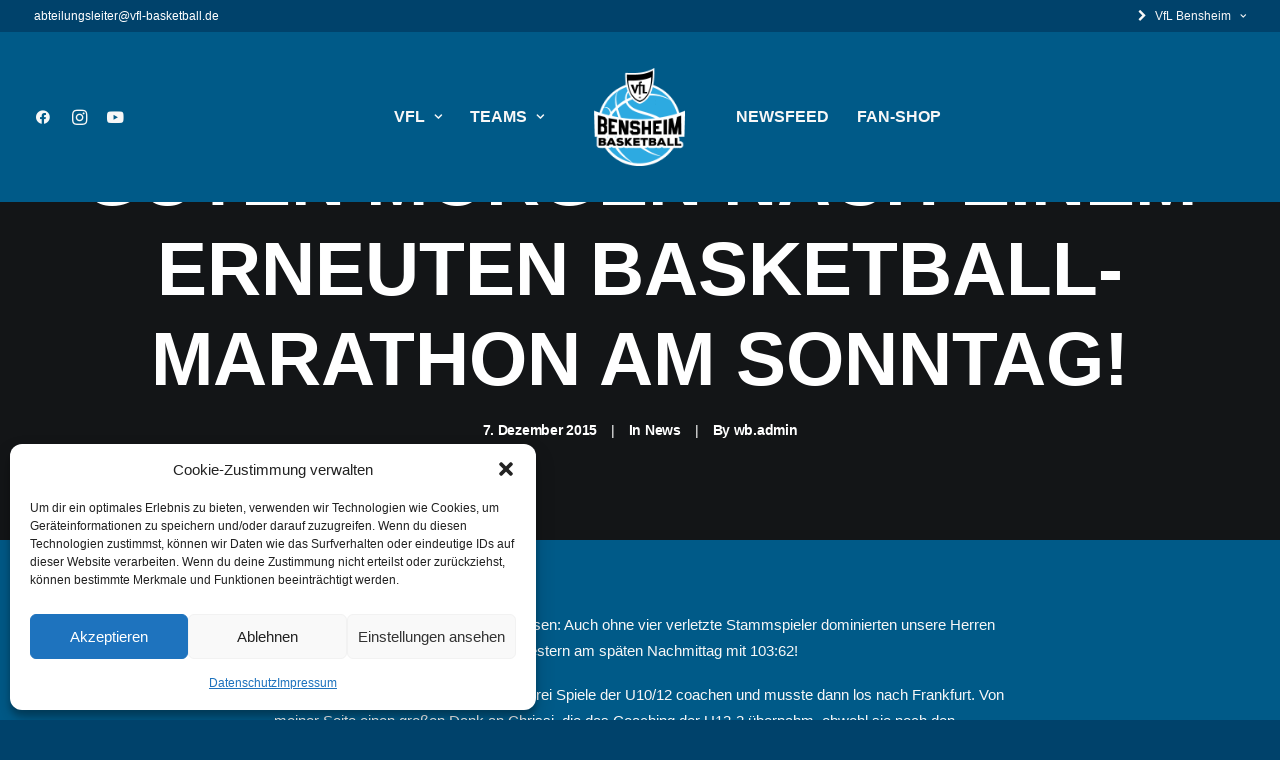

--- FILE ---
content_type: text/html; charset=UTF-8
request_url: https://vfl-basketball.de/guten-morgen-nach-einem-erneuten-basketball-marathon-am-sonntag/
body_size: 24883
content:
<!DOCTYPE html>
<html class="no-touch" lang="de" xmlns="http://www.w3.org/1999/xhtml">
<head>
<meta http-equiv="Content-Type" content="text/html; charset=UTF-8">
<meta name="viewport" content="width=device-width, initial-scale=1">
<link rel="profile" href="http://gmpg.org/xfn/11">
<link rel="pingback" href="https://vfl-basketball.de/xmlrpc.php">
<title>Guten Morgen nach einem erneuten Basketball-Marathon am Sonntag! &#8211; VfL Basketball</title>
<meta name='robots' content='max-image-preview:large' />
<link rel='dns-prefetch' href='//fonts.googleapis.com' />
<link rel="alternate" type="application/rss+xml" title="VfL Basketball &raquo; Feed" href="https://vfl-basketball.de/feed/" />
<link rel="alternate" type="application/rss+xml" title="VfL Basketball &raquo; Kommentar-Feed" href="https://vfl-basketball.de/comments/feed/" />
<link rel="alternate" title="oEmbed (JSON)" type="application/json+oembed" href="https://vfl-basketball.de/wp-json/oembed/1.0/embed?url=https%3A%2F%2Fvfl-basketball.de%2Fguten-morgen-nach-einem-erneuten-basketball-marathon-am-sonntag%2F" />
<link rel="alternate" title="oEmbed (XML)" type="text/xml+oembed" href="https://vfl-basketball.de/wp-json/oembed/1.0/embed?url=https%3A%2F%2Fvfl-basketball.de%2Fguten-morgen-nach-einem-erneuten-basketball-marathon-am-sonntag%2F&#038;format=xml" />
<style id='wp-img-auto-sizes-contain-inline-css' type='text/css'>
img:is([sizes=auto i],[sizes^="auto," i]){contain-intrinsic-size:3000px 1500px}
/*# sourceURL=wp-img-auto-sizes-contain-inline-css */
</style>
<style id='wp-emoji-styles-inline-css' type='text/css'>

	img.wp-smiley, img.emoji {
		display: inline !important;
		border: none !important;
		box-shadow: none !important;
		height: 1em !important;
		width: 1em !important;
		margin: 0 0.07em !important;
		vertical-align: -0.1em !important;
		background: none !important;
		padding: 0 !important;
	}
/*# sourceURL=wp-emoji-styles-inline-css */
</style>
<style id='wp-block-library-inline-css' type='text/css'>
:root{--wp-block-synced-color:#7a00df;--wp-block-synced-color--rgb:122,0,223;--wp-bound-block-color:var(--wp-block-synced-color);--wp-editor-canvas-background:#ddd;--wp-admin-theme-color:#007cba;--wp-admin-theme-color--rgb:0,124,186;--wp-admin-theme-color-darker-10:#006ba1;--wp-admin-theme-color-darker-10--rgb:0,107,160.5;--wp-admin-theme-color-darker-20:#005a87;--wp-admin-theme-color-darker-20--rgb:0,90,135;--wp-admin-border-width-focus:2px}@media (min-resolution:192dpi){:root{--wp-admin-border-width-focus:1.5px}}.wp-element-button{cursor:pointer}:root .has-very-light-gray-background-color{background-color:#eee}:root .has-very-dark-gray-background-color{background-color:#313131}:root .has-very-light-gray-color{color:#eee}:root .has-very-dark-gray-color{color:#313131}:root .has-vivid-green-cyan-to-vivid-cyan-blue-gradient-background{background:linear-gradient(135deg,#00d084,#0693e3)}:root .has-purple-crush-gradient-background{background:linear-gradient(135deg,#34e2e4,#4721fb 50%,#ab1dfe)}:root .has-hazy-dawn-gradient-background{background:linear-gradient(135deg,#faaca8,#dad0ec)}:root .has-subdued-olive-gradient-background{background:linear-gradient(135deg,#fafae1,#67a671)}:root .has-atomic-cream-gradient-background{background:linear-gradient(135deg,#fdd79a,#004a59)}:root .has-nightshade-gradient-background{background:linear-gradient(135deg,#330968,#31cdcf)}:root .has-midnight-gradient-background{background:linear-gradient(135deg,#020381,#2874fc)}:root{--wp--preset--font-size--normal:16px;--wp--preset--font-size--huge:42px}.has-regular-font-size{font-size:1em}.has-larger-font-size{font-size:2.625em}.has-normal-font-size{font-size:var(--wp--preset--font-size--normal)}.has-huge-font-size{font-size:var(--wp--preset--font-size--huge)}.has-text-align-center{text-align:center}.has-text-align-left{text-align:left}.has-text-align-right{text-align:right}.has-fit-text{white-space:nowrap!important}#end-resizable-editor-section{display:none}.aligncenter{clear:both}.items-justified-left{justify-content:flex-start}.items-justified-center{justify-content:center}.items-justified-right{justify-content:flex-end}.items-justified-space-between{justify-content:space-between}.screen-reader-text{border:0;clip-path:inset(50%);height:1px;margin:-1px;overflow:hidden;padding:0;position:absolute;width:1px;word-wrap:normal!important}.screen-reader-text:focus{background-color:#ddd;clip-path:none;color:#444;display:block;font-size:1em;height:auto;left:5px;line-height:normal;padding:15px 23px 14px;text-decoration:none;top:5px;width:auto;z-index:100000}html :where(.has-border-color){border-style:solid}html :where([style*=border-top-color]){border-top-style:solid}html :where([style*=border-right-color]){border-right-style:solid}html :where([style*=border-bottom-color]){border-bottom-style:solid}html :where([style*=border-left-color]){border-left-style:solid}html :where([style*=border-width]){border-style:solid}html :where([style*=border-top-width]){border-top-style:solid}html :where([style*=border-right-width]){border-right-style:solid}html :where([style*=border-bottom-width]){border-bottom-style:solid}html :where([style*=border-left-width]){border-left-style:solid}html :where(img[class*=wp-image-]){height:auto;max-width:100%}:where(figure){margin:0 0 1em}html :where(.is-position-sticky){--wp-admin--admin-bar--position-offset:var(--wp-admin--admin-bar--height,0px)}@media screen and (max-width:600px){html :where(.is-position-sticky){--wp-admin--admin-bar--position-offset:0px}}

/*# sourceURL=wp-block-library-inline-css */
</style><style id='global-styles-inline-css' type='text/css'>
:root{--wp--preset--aspect-ratio--square: 1;--wp--preset--aspect-ratio--4-3: 4/3;--wp--preset--aspect-ratio--3-4: 3/4;--wp--preset--aspect-ratio--3-2: 3/2;--wp--preset--aspect-ratio--2-3: 2/3;--wp--preset--aspect-ratio--16-9: 16/9;--wp--preset--aspect-ratio--9-16: 9/16;--wp--preset--color--black: #000000;--wp--preset--color--cyan-bluish-gray: #abb8c3;--wp--preset--color--white: #ffffff;--wp--preset--color--pale-pink: #f78da7;--wp--preset--color--vivid-red: #cf2e2e;--wp--preset--color--luminous-vivid-orange: #ff6900;--wp--preset--color--luminous-vivid-amber: #fcb900;--wp--preset--color--light-green-cyan: #7bdcb5;--wp--preset--color--vivid-green-cyan: #00d084;--wp--preset--color--pale-cyan-blue: #8ed1fc;--wp--preset--color--vivid-cyan-blue: #0693e3;--wp--preset--color--vivid-purple: #9b51e0;--wp--preset--gradient--vivid-cyan-blue-to-vivid-purple: linear-gradient(135deg,rgb(6,147,227) 0%,rgb(155,81,224) 100%);--wp--preset--gradient--light-green-cyan-to-vivid-green-cyan: linear-gradient(135deg,rgb(122,220,180) 0%,rgb(0,208,130) 100%);--wp--preset--gradient--luminous-vivid-amber-to-luminous-vivid-orange: linear-gradient(135deg,rgb(252,185,0) 0%,rgb(255,105,0) 100%);--wp--preset--gradient--luminous-vivid-orange-to-vivid-red: linear-gradient(135deg,rgb(255,105,0) 0%,rgb(207,46,46) 100%);--wp--preset--gradient--very-light-gray-to-cyan-bluish-gray: linear-gradient(135deg,rgb(238,238,238) 0%,rgb(169,184,195) 100%);--wp--preset--gradient--cool-to-warm-spectrum: linear-gradient(135deg,rgb(74,234,220) 0%,rgb(151,120,209) 20%,rgb(207,42,186) 40%,rgb(238,44,130) 60%,rgb(251,105,98) 80%,rgb(254,248,76) 100%);--wp--preset--gradient--blush-light-purple: linear-gradient(135deg,rgb(255,206,236) 0%,rgb(152,150,240) 100%);--wp--preset--gradient--blush-bordeaux: linear-gradient(135deg,rgb(254,205,165) 0%,rgb(254,45,45) 50%,rgb(107,0,62) 100%);--wp--preset--gradient--luminous-dusk: linear-gradient(135deg,rgb(255,203,112) 0%,rgb(199,81,192) 50%,rgb(65,88,208) 100%);--wp--preset--gradient--pale-ocean: linear-gradient(135deg,rgb(255,245,203) 0%,rgb(182,227,212) 50%,rgb(51,167,181) 100%);--wp--preset--gradient--electric-grass: linear-gradient(135deg,rgb(202,248,128) 0%,rgb(113,206,126) 100%);--wp--preset--gradient--midnight: linear-gradient(135deg,rgb(2,3,129) 0%,rgb(40,116,252) 100%);--wp--preset--font-size--small: 13px;--wp--preset--font-size--medium: 20px;--wp--preset--font-size--large: 36px;--wp--preset--font-size--x-large: 42px;--wp--preset--spacing--20: 0.44rem;--wp--preset--spacing--30: 0.67rem;--wp--preset--spacing--40: 1rem;--wp--preset--spacing--50: 1.5rem;--wp--preset--spacing--60: 2.25rem;--wp--preset--spacing--70: 3.38rem;--wp--preset--spacing--80: 5.06rem;--wp--preset--shadow--natural: 6px 6px 9px rgba(0, 0, 0, 0.2);--wp--preset--shadow--deep: 12px 12px 50px rgba(0, 0, 0, 0.4);--wp--preset--shadow--sharp: 6px 6px 0px rgba(0, 0, 0, 0.2);--wp--preset--shadow--outlined: 6px 6px 0px -3px rgb(255, 255, 255), 6px 6px rgb(0, 0, 0);--wp--preset--shadow--crisp: 6px 6px 0px rgb(0, 0, 0);}:where(.is-layout-flex){gap: 0.5em;}:where(.is-layout-grid){gap: 0.5em;}body .is-layout-flex{display: flex;}.is-layout-flex{flex-wrap: wrap;align-items: center;}.is-layout-flex > :is(*, div){margin: 0;}body .is-layout-grid{display: grid;}.is-layout-grid > :is(*, div){margin: 0;}:where(.wp-block-columns.is-layout-flex){gap: 2em;}:where(.wp-block-columns.is-layout-grid){gap: 2em;}:where(.wp-block-post-template.is-layout-flex){gap: 1.25em;}:where(.wp-block-post-template.is-layout-grid){gap: 1.25em;}.has-black-color{color: var(--wp--preset--color--black) !important;}.has-cyan-bluish-gray-color{color: var(--wp--preset--color--cyan-bluish-gray) !important;}.has-white-color{color: var(--wp--preset--color--white) !important;}.has-pale-pink-color{color: var(--wp--preset--color--pale-pink) !important;}.has-vivid-red-color{color: var(--wp--preset--color--vivid-red) !important;}.has-luminous-vivid-orange-color{color: var(--wp--preset--color--luminous-vivid-orange) !important;}.has-luminous-vivid-amber-color{color: var(--wp--preset--color--luminous-vivid-amber) !important;}.has-light-green-cyan-color{color: var(--wp--preset--color--light-green-cyan) !important;}.has-vivid-green-cyan-color{color: var(--wp--preset--color--vivid-green-cyan) !important;}.has-pale-cyan-blue-color{color: var(--wp--preset--color--pale-cyan-blue) !important;}.has-vivid-cyan-blue-color{color: var(--wp--preset--color--vivid-cyan-blue) !important;}.has-vivid-purple-color{color: var(--wp--preset--color--vivid-purple) !important;}.has-black-background-color{background-color: var(--wp--preset--color--black) !important;}.has-cyan-bluish-gray-background-color{background-color: var(--wp--preset--color--cyan-bluish-gray) !important;}.has-white-background-color{background-color: var(--wp--preset--color--white) !important;}.has-pale-pink-background-color{background-color: var(--wp--preset--color--pale-pink) !important;}.has-vivid-red-background-color{background-color: var(--wp--preset--color--vivid-red) !important;}.has-luminous-vivid-orange-background-color{background-color: var(--wp--preset--color--luminous-vivid-orange) !important;}.has-luminous-vivid-amber-background-color{background-color: var(--wp--preset--color--luminous-vivid-amber) !important;}.has-light-green-cyan-background-color{background-color: var(--wp--preset--color--light-green-cyan) !important;}.has-vivid-green-cyan-background-color{background-color: var(--wp--preset--color--vivid-green-cyan) !important;}.has-pale-cyan-blue-background-color{background-color: var(--wp--preset--color--pale-cyan-blue) !important;}.has-vivid-cyan-blue-background-color{background-color: var(--wp--preset--color--vivid-cyan-blue) !important;}.has-vivid-purple-background-color{background-color: var(--wp--preset--color--vivid-purple) !important;}.has-black-border-color{border-color: var(--wp--preset--color--black) !important;}.has-cyan-bluish-gray-border-color{border-color: var(--wp--preset--color--cyan-bluish-gray) !important;}.has-white-border-color{border-color: var(--wp--preset--color--white) !important;}.has-pale-pink-border-color{border-color: var(--wp--preset--color--pale-pink) !important;}.has-vivid-red-border-color{border-color: var(--wp--preset--color--vivid-red) !important;}.has-luminous-vivid-orange-border-color{border-color: var(--wp--preset--color--luminous-vivid-orange) !important;}.has-luminous-vivid-amber-border-color{border-color: var(--wp--preset--color--luminous-vivid-amber) !important;}.has-light-green-cyan-border-color{border-color: var(--wp--preset--color--light-green-cyan) !important;}.has-vivid-green-cyan-border-color{border-color: var(--wp--preset--color--vivid-green-cyan) !important;}.has-pale-cyan-blue-border-color{border-color: var(--wp--preset--color--pale-cyan-blue) !important;}.has-vivid-cyan-blue-border-color{border-color: var(--wp--preset--color--vivid-cyan-blue) !important;}.has-vivid-purple-border-color{border-color: var(--wp--preset--color--vivid-purple) !important;}.has-vivid-cyan-blue-to-vivid-purple-gradient-background{background: var(--wp--preset--gradient--vivid-cyan-blue-to-vivid-purple) !important;}.has-light-green-cyan-to-vivid-green-cyan-gradient-background{background: var(--wp--preset--gradient--light-green-cyan-to-vivid-green-cyan) !important;}.has-luminous-vivid-amber-to-luminous-vivid-orange-gradient-background{background: var(--wp--preset--gradient--luminous-vivid-amber-to-luminous-vivid-orange) !important;}.has-luminous-vivid-orange-to-vivid-red-gradient-background{background: var(--wp--preset--gradient--luminous-vivid-orange-to-vivid-red) !important;}.has-very-light-gray-to-cyan-bluish-gray-gradient-background{background: var(--wp--preset--gradient--very-light-gray-to-cyan-bluish-gray) !important;}.has-cool-to-warm-spectrum-gradient-background{background: var(--wp--preset--gradient--cool-to-warm-spectrum) !important;}.has-blush-light-purple-gradient-background{background: var(--wp--preset--gradient--blush-light-purple) !important;}.has-blush-bordeaux-gradient-background{background: var(--wp--preset--gradient--blush-bordeaux) !important;}.has-luminous-dusk-gradient-background{background: var(--wp--preset--gradient--luminous-dusk) !important;}.has-pale-ocean-gradient-background{background: var(--wp--preset--gradient--pale-ocean) !important;}.has-electric-grass-gradient-background{background: var(--wp--preset--gradient--electric-grass) !important;}.has-midnight-gradient-background{background: var(--wp--preset--gradient--midnight) !important;}.has-small-font-size{font-size: var(--wp--preset--font-size--small) !important;}.has-medium-font-size{font-size: var(--wp--preset--font-size--medium) !important;}.has-large-font-size{font-size: var(--wp--preset--font-size--large) !important;}.has-x-large-font-size{font-size: var(--wp--preset--font-size--x-large) !important;}
/*# sourceURL=global-styles-inline-css */
</style>

<style id='classic-theme-styles-inline-css' type='text/css'>
/*! This file is auto-generated */
.wp-block-button__link{color:#fff;background-color:#32373c;border-radius:9999px;box-shadow:none;text-decoration:none;padding:calc(.667em + 2px) calc(1.333em + 2px);font-size:1.125em}.wp-block-file__button{background:#32373c;color:#fff;text-decoration:none}
/*# sourceURL=/wp-includes/css/classic-themes.min.css */
</style>
<link rel='stylesheet' id='contact-form-7-css' href='https://vfl-basketball.de/wp-content/plugins/contact-form-7/includes/css/styles.css?ver=6.1.4' type='text/css' media='all' />
<link rel='stylesheet' id='cryptx-styles-css' href='https://vfl-basketball.de/wp-content/plugins/cryptx/css/cryptx.css?ver=6.9' type='text/css' media='all' />
<link rel='stylesheet' id='uncodefont-google-css' href='//fonts.googleapis.com/css?family=Lora%3Aregular%2Citalic%2C700%2C700italic%7CRoboto+Condensed%3A300%2C300italic%2Cregular%2Citalic%2C700%2C700italic%7CCormorant%3A300%2C300italic%2Cregular%2Citalic%2C500%2C500italic%2C600%2C600italic%2C700%2C700italic%7CInter%3A100%2C200%2C300%2Cregular%2C500%2C600%2C700%2C800%2C900%7CDM+Sans%3Aregular%2Citalic%2C500%2C500italic%2C700%2C700italic%7CRoboto+Mono%3A100%2C200%2C300%2Cregular%2C500%2C600%2C700%2C100italic%2C200italic%2C300italic%2Citalic%2C500italic%2C600italic%2C700italic%7CJost%3A100%2C200%2C300%2Cregular%2C500%2C600%2C700%2C800%2C900%2C100italic%2C200italic%2C300italic%2Citalic%2C500italic%2C600italic%2C700italic%2C800italic%2C900italic%7CSpace+Grotesk%3A300%2Cregular%2C500%2C600%2C700%7CUrbanist%3A100%2C200%2C300%2Cregular%2C500%2C600%2C700%2C800%2C900%2C100italic%2C200italic%2C300italic%2Citalic%2C500italic%2C600italic%2C700italic%2C800italic%2C900italic&#038;subset=vietnamese%2Ccyrillic%2Clatin%2Ccyrillic-ext%2Clatin-ext%2Cgreek%2Cgreek-ext&#038;ver=2.8.7' type='text/css' media='all' />
<link rel='stylesheet' id='uncode-privacy-css' href='https://vfl-basketball.de/wp-content/plugins/uncode-privacy/assets/css/uncode-privacy-public.css?ver=2.2.3' type='text/css' media='all' />
<link rel='stylesheet' id='cmplz-general-css' href='https://vfl-basketball.de/wp-content/plugins/complianz-gdpr/assets/css/cookieblocker.min.css?ver=1765998722' type='text/css' media='all' />
<link rel='stylesheet' id='uncode-style-css' href='https://vfl-basketball.de/wp-content/themes/uncode/library/css/style.css?ver=1681761321' type='text/css' media='all' />
<style id='uncode-style-inline-css' type='text/css'>

@media (max-width: 959px) { .navbar-brand > * { height: 32px !important;}}
@media (min-width: 960px) { .limit-width { max-width: 1200px; margin: auto;}}
.menu-primary ul.menu-smart > li > a, .menu-primary ul.menu-smart li.dropdown > a, .menu-primary ul.menu-smart li.mega-menu > a, .vmenu-container ul.menu-smart > li > a, .vmenu-container ul.menu-smart li.dropdown > a { text-transform: uppercase; }
.menu-primary ul.menu-smart ul a, .vmenu-container ul.menu-smart ul a { text-transform: uppercase; }
body.menu-custom-padding .col-lg-0.logo-container, body.menu-custom-padding .col-lg-2.logo-container, body.menu-custom-padding .col-lg-12 .logo-container, body.menu-custom-padding .col-lg-4.logo-container { padding-top: 36px; padding-bottom: 36px; }
body.menu-custom-padding .col-lg-0.logo-container.shrinked, body.menu-custom-padding .col-lg-2.logo-container.shrinked, body.menu-custom-padding .col-lg-12 .logo-container.shrinked, body.menu-custom-padding .col-lg-4.logo-container.shrinked { padding-top: 27px; padding-bottom: 27px; }
@media (max-width: 959px) { body.menu-custom-padding .menu-container .logo-container { padding-top: 27px !important; padding-bottom: 27px !important; } }
#changer-back-color { transition: background-color 1000ms cubic-bezier(0.25, 1, 0.5, 1) !important; } #changer-back-color > div { transition: opacity 1000ms cubic-bezier(0.25, 1, 0.5, 1) !important; } body.bg-changer-init.disable-hover .main-wrapper .style-light,  body.bg-changer-init.disable-hover .main-wrapper .style-light h1,  body.bg-changer-init.disable-hover .main-wrapper .style-light h2, body.bg-changer-init.disable-hover .main-wrapper .style-light h3, body.bg-changer-init.disable-hover .main-wrapper .style-light h4, body.bg-changer-init.disable-hover .main-wrapper .style-light h5, body.bg-changer-init.disable-hover .main-wrapper .style-light h6, body.bg-changer-init.disable-hover .main-wrapper .style-light a, body.bg-changer-init.disable-hover .main-wrapper .style-dark, body.bg-changer-init.disable-hover .main-wrapper .style-dark h1, body.bg-changer-init.disable-hover .main-wrapper .style-dark h2, body.bg-changer-init.disable-hover .main-wrapper .style-dark h3, body.bg-changer-init.disable-hover .main-wrapper .style-dark h4, body.bg-changer-init.disable-hover .main-wrapper .style-dark h5, body.bg-changer-init.disable-hover .main-wrapper .style-dark h6, body.bg-changer-init.disable-hover .main-wrapper .style-dark a { transition: color 1000ms cubic-bezier(0.25, 1, 0.5, 1) !important; }
/*# sourceURL=uncode-style-inline-css */
</style>
<link rel='stylesheet' id='uncode-icons-css' href='https://vfl-basketball.de/wp-content/themes/uncode/library/css/uncode-icons.css?ver=1681761321' type='text/css' media='all' />
<link rel='stylesheet' id='uncode-custom-style-css' href='https://vfl-basketball.de/wp-content/themes/uncode/library/css/style-custom.css?ver=1681761321' type='text/css' media='all' />
<style id='uncode-custom-style-inline-css' type='text/css'>
.style-light a.scroll-top > i{color:#005A88!important;}div > div.t-entry-text > div > div > p.t-entry-readmore.btn-container > a {background-color:black!important;}ul.pagination{background:#2DAAE1!important;}.footer-links a:hover{color:white!important;opacity:0.3;}footer a:visited,footer a:focus,footer a:active{color:white!important;}#pdf-download-footer{margin-top:18px!important;}.post-wrapper .row-navigation-light{background-color:#00284f;}::-webkit-scrollbar {width:10px;}::-webkit-scrollbar-track {box-shadow:inset 0 0 5px grey; border-radius:0px;} ::-webkit-scrollbar-thumb {background:#2DAAE1; border-radius:0px;}::-webkit-scrollbar-thumb:hover {background:#2DAFFF; }
/*# sourceURL=uncode-custom-style-inline-css */
</style>
<link rel='stylesheet' id='child-style-css' href='https://vfl-basketball.de/wp-content/themes/uncode-child/style.css?ver=298965208' type='text/css' media='all' />
<script type="text/javascript" src="https://vfl-basketball.de/wp-includes/js/jquery/jquery.min.js?ver=3.7.1" id="jquery-core-js"></script>
<script type="text/javascript" src="https://vfl-basketball.de/wp-includes/js/jquery/jquery-migrate.min.js?ver=3.4.1" id="jquery-migrate-js"></script>
<script type="text/javascript" src="/wp-content/themes/uncode/library/js/ai-uncode.js" id="uncodeAI" data-home="/" data-path="/" data-breakpoints-images="258,516,720,1032,1440,2064,2880" id="ai-uncode-js"></script>
<script type="text/javascript" id="uncode-init-js-extra">
/* <![CDATA[ */
var SiteParameters = {"days":"days","hours":"hours","minutes":"minutes","seconds":"seconds","constant_scroll":"on","scroll_speed":"12.25","parallax_factor":"0.1","loading":"Loading\u2026","slide_name":"slide","slide_footer":"footer","ajax_url":"https://vfl-basketball.de/wp-admin/admin-ajax.php","nonce_adaptive_images":"25d7c80747","nonce_srcset_async":"e4a95190f9","enable_debug":"","block_mobile_videos":"","is_frontend_editor":"","main_width":["1200","px"],"mobile_parallax_allowed":"","listen_for_screen_update":"1","wireframes_plugin_active":"1","sticky_elements":"on","resize_quality":"70","register_metadata":"","bg_changer_time":"1000","update_wc_fragments":"1","optimize_shortpixel_image":"","menu_mobile_offcanvas_gap":"45","custom_cursor_selector":"[href], .trigger-overlay, .owl-next, .owl-prev, .owl-dot, input[type=\"submit\"], input[type=\"checkbox\"], button[type=\"submit\"], a[class^=\"ilightbox\"], .ilightbox-thumbnail, .ilightbox-prev, .ilightbox-next, .overlay-close, .unmodal-close, .qty-inset \u003E span, .share-button li, .uncode-post-titles .tmb.tmb-click-area, .btn-link, .tmb-click-row .t-inside, .lg-outer button, .lg-thumb img, a[data-lbox], .uncode-close-offcanvas-overlay","mobile_parallax_animation":"","lbox_enhanced":"1","native_media_player":"","vimeoPlayerParams":"?autoplay=0","ajax_filter_key_search":"key","ajax_filter_key_unfilter":"unfilter","index_pagination_scroll_to":"","uncode_wc_popup_cart_qty":"","uncode_adaptive":"1","ai_breakpoints":"258,516,720,1032,1440,2064,2880"};
//# sourceURL=uncode-init-js-extra
/* ]]> */
</script>
<script type="text/javascript" src="https://vfl-basketball.de/wp-content/themes/uncode/library/js/init.js?ver=1681761321" id="uncode-init-js"></script>
<script></script><link rel="https://api.w.org/" href="https://vfl-basketball.de/wp-json/" /><link rel="alternate" title="JSON" type="application/json" href="https://vfl-basketball.de/wp-json/wp/v2/posts/2779" /><link rel="EditURI" type="application/rsd+xml" title="RSD" href="https://vfl-basketball.de/xmlrpc.php?rsd" />
<meta name="generator" content="WordPress 6.9" />
<link rel="canonical" href="https://vfl-basketball.de/guten-morgen-nach-einem-erneuten-basketball-marathon-am-sonntag/" />
<link rel='shortlink' href='https://vfl-basketball.de/?p=2779' />
			<style>.cmplz-hidden {
					display: none !important;
				}</style><meta name="generator" content="Powered by Slider Revolution 6.6.18 - responsive, Mobile-Friendly Slider Plugin for WordPress with comfortable drag and drop interface." />
<link rel="icon" href="https://vfl-basketball.de/wp-content/uploads/2019/01/cropped-cropped-vfl_basket_logo-orig-32x32.png" sizes="32x32" />
<link rel="icon" href="https://vfl-basketball.de/wp-content/uploads/2019/01/cropped-cropped-vfl_basket_logo-orig-192x192.png" sizes="192x192" />
<link rel="apple-touch-icon" href="https://vfl-basketball.de/wp-content/uploads/2019/01/cropped-cropped-vfl_basket_logo-orig-180x180.png" />
<meta name="msapplication-TileImage" content="https://vfl-basketball.de/wp-content/uploads/2019/01/cropped-cropped-vfl_basket_logo-orig-270x270.png" />
<script>function setREVStartSize(e){
			//window.requestAnimationFrame(function() {
				window.RSIW = window.RSIW===undefined ? window.innerWidth : window.RSIW;
				window.RSIH = window.RSIH===undefined ? window.innerHeight : window.RSIH;
				try {
					var pw = document.getElementById(e.c).parentNode.offsetWidth,
						newh;
					pw = pw===0 || isNaN(pw) || (e.l=="fullwidth" || e.layout=="fullwidth") ? window.RSIW : pw;
					e.tabw = e.tabw===undefined ? 0 : parseInt(e.tabw);
					e.thumbw = e.thumbw===undefined ? 0 : parseInt(e.thumbw);
					e.tabh = e.tabh===undefined ? 0 : parseInt(e.tabh);
					e.thumbh = e.thumbh===undefined ? 0 : parseInt(e.thumbh);
					e.tabhide = e.tabhide===undefined ? 0 : parseInt(e.tabhide);
					e.thumbhide = e.thumbhide===undefined ? 0 : parseInt(e.thumbhide);
					e.mh = e.mh===undefined || e.mh=="" || e.mh==="auto" ? 0 : parseInt(e.mh,0);
					if(e.layout==="fullscreen" || e.l==="fullscreen")
						newh = Math.max(e.mh,window.RSIH);
					else{
						e.gw = Array.isArray(e.gw) ? e.gw : [e.gw];
						for (var i in e.rl) if (e.gw[i]===undefined || e.gw[i]===0) e.gw[i] = e.gw[i-1];
						e.gh = e.el===undefined || e.el==="" || (Array.isArray(e.el) && e.el.length==0)? e.gh : e.el;
						e.gh = Array.isArray(e.gh) ? e.gh : [e.gh];
						for (var i in e.rl) if (e.gh[i]===undefined || e.gh[i]===0) e.gh[i] = e.gh[i-1];
											
						var nl = new Array(e.rl.length),
							ix = 0,
							sl;
						e.tabw = e.tabhide>=pw ? 0 : e.tabw;
						e.thumbw = e.thumbhide>=pw ? 0 : e.thumbw;
						e.tabh = e.tabhide>=pw ? 0 : e.tabh;
						e.thumbh = e.thumbhide>=pw ? 0 : e.thumbh;
						for (var i in e.rl) nl[i] = e.rl[i]<window.RSIW ? 0 : e.rl[i];
						sl = nl[0];
						for (var i in nl) if (sl>nl[i] && nl[i]>0) { sl = nl[i]; ix=i;}
						var m = pw>(e.gw[ix]+e.tabw+e.thumbw) ? 1 : (pw-(e.tabw+e.thumbw)) / (e.gw[ix]);
						newh =  (e.gh[ix] * m) + (e.tabh + e.thumbh);
					}
					var el = document.getElementById(e.c);
					if (el!==null && el) el.style.height = newh+"px";
					el = document.getElementById(e.c+"_wrapper");
					if (el!==null && el) {
						el.style.height = newh+"px";
						el.style.display = "block";
					}
				} catch(e){
					console.log("Failure at Presize of Slider:" + e)
				}
			//});
		  };</script>
<noscript><style> .wpb_animate_when_almost_visible { opacity: 1; }</style></noscript><link rel='stylesheet' id='rs-plugin-settings-css' href='https://vfl-basketball.de/wp-content/plugins/revslider/public/assets/css/rs6.css?ver=6.6.18' type='text/css' media='all' />
<style id='rs-plugin-settings-inline-css' type='text/css'>
#rs-demo-id {}
/*# sourceURL=rs-plugin-settings-inline-css */
</style>
</head>
<body data-cmplz=1 class="wp-singular post-template-default single single-post postid-2779 single-format-standard wp-theme-uncode wp-child-theme-uncode-child  style-color-203656-bg group-blog hormenu-position-left megamenu-full-submenu hmenu hmenu-center-split header-full-width main-center-align menu-mobile-transparent menu-custom-padding textual-accent-color menu-mobile-default menu-mobile-animated mobile-parallax-not-allowed ilb-no-bounce unreg qw-body-scroll-disabled no-qty-fx wpb-js-composer js-comp-ver-7.0 vc_responsive" data-border="0">
		<div id="vh_layout_help"></div><div class="body-borders" data-border="0"><div class="top-border body-border-shadow"></div><div class="right-border body-border-shadow"></div><div class="bottom-border body-border-shadow"></div><div class="left-border body-border-shadow"></div><div class="top-border style-color-xsdn-bg"></div><div class="right-border style-color-xsdn-bg"></div><div class="bottom-border style-color-xsdn-bg"></div><div class="left-border style-color-xsdn-bg"></div></div>	<div class="box-wrapper">
		<div class="box-container">
		<script type="text/javascript" id="initBox">UNCODE.initBox();</script>
		<div class="menu-wrapper menu-shrink menu-sticky menu-animated">
													<div class="top-menu navbar menu-secondary menu-light submenu-light style-color-203656-bg mobile-hidden tablet-hidden single-h-padding">
																		<div class="row-menu">
																			<div class="row-menu-inner"><div class="col-lg-0 middle">
																					<div class="menu-bloginfo">
																						<div class="menu-bloginfo-inner style-light">
																							<p><a id="secondary_menu_mailto" href="mailto:abteilungsleiter@vfl-basketball.de" target="_blank" rel="nofollow noopener"> abteilungsleiter@vfl-basketball.de</a><style>#secondary_menu_mailto:hover{color:rgba(255,255,255,.5);}</style></p>
																						</div>
																					</div>
																				</div>
																				<div class="col-lg-12 menu-horizontal">
																					<div class="navbar-topmenu navbar-nav-last"><ul id="menu-menu-secondary" class="menu-smart menu-mini sm"><li id="menu-item-110551" class="menu-item menu-item-type-custom menu-item-object-custom menu-item-has-children menu-item-110551 dropdown menu-item-link"><a title="VfL Bensheim" href="http://vfl-bensheim.de/" data-toggle="dropdown" class="dropdown-toggle"><i class="menu-icon fa fa-chevron-right"></i>VfL Bensheim<i class="fa fa-angle-down fa-dropdown"></i></a>
<ul role="menu" class="drop-menu">
	<li id="menu-item-110552" class="menu-item menu-item-type-custom menu-item-object-custom menu-item-110552"><a title="Anmeldung" href="https://vfl-basketball.web-brandings.de/wp-content/uploads/2022/05/vfl_bensheim_eintrittserklaerung_DSGVO_ausfuellbar.pdf">Anmeldung<i class="fa fa-angle-right fa-dropdown"></i></a></li>
	<li id="menu-item-110553" class="menu-item menu-item-type-custom menu-item-object-custom menu-item-110553"><a title="Freizeitsport" href="https://vfl-bensheim.de/angebote/freizeitsport-2/">Freizeitsport<i class="fa fa-angle-right fa-dropdown"></i></a></li>
	<li id="menu-item-111477" class="menu-item menu-item-type-custom menu-item-object-custom menu-item-111477"><a title="Leichtathletik" href="https://vfl-bensheim.de/angebote/leichtathletik/">Leichtathletik<i class="fa fa-angle-right fa-dropdown"></i></a></li>
	<li id="menu-item-111478" class="menu-item menu-item-type-custom menu-item-object-custom menu-item-111478"><a title="Ski" href="https://vfl-bensheim.de/angebote/ski/">Ski<i class="fa fa-angle-right fa-dropdown"></i></a></li>
	<li id="menu-item-111479" class="menu-item menu-item-type-custom menu-item-object-custom menu-item-111479"><a title="Tischtennis" href="https://vfl-bensheim.de/angebote/tischtennis/">Tischtennis<i class="fa fa-angle-right fa-dropdown"></i></a></li>
</ul>
</li>
</ul></div>
																				</div></div>
																		</div>
																	</div>
													<header id="masthead" class="navbar menu-primary menu-light submenu-light menu-transparent menu-add-padding style-light-original single-h-padding menu-absolute menu-with-logo">
														<div class="menu-container style-color-210407-bg menu-borders needs-after">
															<div class="row-menu">
																<div class="row-menu-inner">
																	<div id="logo-container-mobile" class="col-lg-0 logo-container megamenu-diff desktop-hidden">
																		<div class="navbar-header style-light">
																			<a href="https://vfl-basketball.de/" class="navbar-brand" data-padding-shrink ="27" data-minheight="58"><div class="logo-image main-logo logo-skinnable" data-maxheight="98" style="height: 98px;"><img fetchpriority="high" decoding="async" src="https://vfl-basketball.de/wp-content/uploads/2019/01/cropped-vfl_basket_logo-orig.png" alt="logo" width="220" height="236" class="img-responsive" /></div></a>
																		</div>
																		<div class="mmb-container"><div class="mobile-additional-icons"></div><div class="mobile-menu-button mobile-menu-button-light lines-button"><span class="lines"><span></span></span></div></div>
																	</div>
																	<div class="col-lg-12 main-menu-container middle">
																		<div class="menu-horizontal menu-dd-shadow-darker-lg ">
																			<div class="menu-horizontal-inner"><div class="nav navbar-nav navbar-social navbar-nav-first">
																	<ul class="menu-smart sm menu-icons">
																		<li class="menu-item-link social-icon tablet-hidden mobile-hidden social-816565"><a href="https://www.facebook.com/VfLBensheimBasketball/" class="social-menu-link" target="_blank"><i class="fa fa-facebook1"></i></a></li><li class="menu-item-link social-icon tablet-hidden mobile-hidden social-172871"><a href="https://www.instagram.com/vfl_bensheim_basketball/" class="social-menu-link" target="_blank"><i class="fa fa-instagram"></i></a></li><li class="menu-item-link social-icon tablet-hidden mobile-hidden social-186748"><a href="https://www.youtube.com/channel/UCamVzxXQGqkHuT0PZZeYrBw/featured" class="social-menu-link" target="_blank"><i class="fa fa-youtube1"></i></a></li>
																	</ul>
																</div><div class="nav navbar-nav navbar-main"><ul id="menu-menu-primary" class="menu-primary-inner menu-smart sm"><li id="menu-item-110533" class="menu-item menu-item-type-custom menu-item-object-custom menu-item-has-children menu-item-110533 dropdown menu-item-link"><a title="VFL" href="/" data-toggle="dropdown" class="dropdown-toggle" data-type="title">VFL<i class="fa fa-angle-down fa-dropdown"></i></a>
<ul role="menu" class="drop-menu">
	<li id="menu-item-110536" class="menu-item menu-item-type-custom menu-item-object-custom menu-item-110536"><a title="MITGLIED WERDEN" href="https://vfl-basketball.de/wp-content/uploads/2025/09/Eintritt-VfL-2025_Formular.pdf">MITGLIED WERDEN<i class="fa fa-angle-right fa-dropdown"></i></a></li>
	<li id="menu-item-113096" class="menu-item menu-item-type-post_type menu-item-object-page menu-item-113096"><a title="Leitung" href="https://vfl-basketball.de/leitung/">Leitung<i class="fa fa-angle-right fa-dropdown"></i></a></li>
	<li id="menu-item-111395" class="menu-item menu-item-type-custom menu-item-object-custom menu-item-111395"><a title="FSJ-STELLE" href="/fsj-stelle">FSJ-STELLE<i class="fa fa-angle-right fa-dropdown"></i></a></li>
	<li id="menu-item-112324" class="menu-item menu-item-type-post_type menu-item-object-page menu-item-112324"><a title="Förderverein" href="https://vfl-basketball.de/foerderverein/">Förderverein<i class="fa fa-angle-right fa-dropdown"></i></a></li>
	<li id="menu-item-113793" class="menu-item menu-item-type-post_type menu-item-object-page menu-item-113793"><a title="50 Jahre VfL Basketball" href="https://vfl-basketball.de/50-jahre-vfl-basketball/">50 Jahre VfL Basketball<i class="fa fa-angle-right fa-dropdown"></i></a></li>
	<li id="menu-item-111494" class="menu-item menu-item-type-custom menu-item-object-custom menu-item-has-children menu-item-111494 dropdown"><a title="LINKS" href="#" data-type="title">LINKS<i class="fa fa-angle-down fa-dropdown"></i></a>
	<ul role="menu" class="drop-menu">
		<li id="menu-item-111495" class="menu-item menu-item-type-custom menu-item-object-custom menu-item-111495"><a title="BASKETBALL BUND" href="https://www.basketball-bund.de/">BASKETBALL BUND<i class="fa fa-angle-right fa-dropdown"></i></a></li>
		<li id="menu-item-111496" class="menu-item menu-item-type-custom menu-item-object-custom menu-item-111496"><a title="ERGEBNISSE UND STATISTIKEN" href="https://www.basketball-bund.net/">ERGEBNISSE UND STATISTIKEN<i class="fa fa-angle-right fa-dropdown"></i></a></li>
		<li id="menu-item-111497" class="menu-item menu-item-type-custom menu-item-object-custom menu-item-111497"><a title="HESSISCHER BASKETBALL VERBAND" href="https://www.hbv-basketball.de/">HESSISCHER BASKETBALL VERBAND<i class="fa fa-angle-right fa-dropdown"></i></a></li>
		<li id="menu-item-111498" class="menu-item menu-item-type-custom menu-item-object-custom menu-item-111498"><a title="SCHIEDSRICHTER UND REGELN" href="https://www.basketball-bund.de/dbb/schiedsrichter">SCHIEDSRICHTER UND REGELN<i class="fa fa-angle-right fa-dropdown"></i></a></li>
		<li id="menu-item-111499" class="menu-item menu-item-type-custom menu-item-object-custom menu-item-111499"><a title="FRAPORT SKYLINERS" href="https://www.fraport-skyliners.de/home/">FRAPORT SKYLINERS<i class="fa fa-angle-right fa-dropdown"></i></a></li>
		<li id="menu-item-111500" class="menu-item menu-item-type-custom menu-item-object-custom menu-item-111500"><a title="SCHÖNEN DUNK" href="https://www.schoenen-dunk.de/">SCHÖNEN DUNK<i class="fa fa-angle-right fa-dropdown"></i></a></li>
	</ul>
</li>
	<li id="menu-item-111460" class="menu-item menu-item-type-custom menu-item-object-custom menu-item-111460"><a title="WEITERE ABTEILUNGEN" href="http://vfl-bensheim.de/">WEITERE ABTEILUNGEN<i class="fa fa-angle-right fa-dropdown"></i></a></li>
</ul>
</li>
<li id="menu-item-110534" class="menu-item menu-item-type-custom menu-item-object-custom menu-item-has-children menu-item-110534 dropdown menu-item-link"><a title="TEAMS" href="/teams" data-toggle="dropdown" class="dropdown-toggle" data-type="title">TEAMS<i class="fa fa-angle-down fa-dropdown"></i></a>
<ul role="menu" class="drop-menu">
	<li id="menu-item-111482" class="menu-item menu-item-type-custom menu-item-object-custom menu-item-111482"><a title="DAMEN" href="/teams/damen">DAMEN<i class="fa fa-angle-right fa-dropdown"></i></a></li>
	<li id="menu-item-111481" class="menu-item menu-item-type-custom menu-item-object-custom menu-item-111481"><a title="HERREN" href="/teams/herren">HERREN<i class="fa fa-angle-right fa-dropdown"></i></a></li>
	<li id="menu-item-111483" class="menu-item menu-item-type-custom menu-item-object-custom menu-item-has-children menu-item-111483 dropdown"><a title="JUGEND" href="/jugend" data-type="title">JUGEND<i class="fa fa-angle-down fa-dropdown"></i></a>
	<ul role="menu" class="drop-menu">
		<li id="menu-item-111501" class="menu-item menu-item-type-custom menu-item-object-custom menu-item-111501"><a title="JUNGEN" href="/teams/jungen">JUNGEN<i class="fa fa-angle-right fa-dropdown"></i></a></li>
		<li id="menu-item-111502" class="menu-item menu-item-type-custom menu-item-object-custom menu-item-111502"><a title="MÄDCHEN" href="/teams/maedchen">MÄDCHEN<i class="fa fa-angle-right fa-dropdown"></i></a></li>
	</ul>
</li>
	<li id="menu-item-111503" class="menu-item menu-item-type-custom menu-item-object-custom menu-item-111503"><a title="KIDS" href="/teams/kids">KIDS<i class="fa fa-angle-right fa-dropdown"></i></a></li>
</ul>
</li>
<li id="menu-item-0" class="mobile-hidden tablet-hidden menu-item-0 menu-item-link"><div class="logo-container megamenu-diff middle">
													<div id="main-logo" class="navbar-header style-light">
														<a href="https://vfl-basketball.de/" class="navbar-brand" data-padding-shrink ="27" data-minheight="58"><div class="logo-image main-logo logo-skinnable" data-maxheight="98" style="height: 98px;"><img fetchpriority="high" decoding="async" src="https://vfl-basketball.de/wp-content/uploads/2019/01/cropped-vfl_basket_logo-orig.png" alt="logo" width="220" height="236" class="img-responsive" /></div></a>
													</div>
													<div class="mmb-container"><div class="mobile-menu-button mobile-menu-button-light lines-button"><span class="lines"><span></span></span></div></div>
												</div></li>
<li id="menu-item-111459" class="menu-item menu-item-type-custom menu-item-object-custom menu-item-111459 menu-item-link"><a title="NEWSFEED" href="/newsfeed">NEWSFEED<i class="fa fa-angle-right fa-dropdown"></i></a></li>
<li id="menu-item-110535" class="menu-item menu-item-type-custom menu-item-object-custom menu-item-110535 menu-item-link"><a title="FAN-SHOP" href="https://vfl-bensheim.myspreadshop.de/?page=1">FAN-SHOP<i class="fa fa-angle-right fa-dropdown"></i></a></li>
</ul></div><div class="uncode-close-offcanvas-mobile lines-button close navbar-mobile-el"><span class="lines"></span></div><div class="desktop-hidden menu-accordion-secondary">
														 							<div class="menu-accordion menu-accordion-4"><ul id="menu-menu-secondary-1" class="menu-smart sm sm-vertical mobile-secondary-menu"><li class="menu-item menu-item-type-custom menu-item-object-custom menu-item-has-children menu-item-110551 dropdown menu-item-link"><a title="VfL Bensheim" href="http://vfl-bensheim.de/" data-toggle="dropdown" class="dropdown-toggle"><i class="menu-icon fa fa-chevron-right"></i>VfL Bensheim<i class="fa fa-angle-down fa-dropdown"></i></a>
<ul role="menu" class="drop-menu">
	<li class="menu-item menu-item-type-custom menu-item-object-custom menu-item-110552"><a title="Anmeldung" href="https://vfl-basketball.web-brandings.de/wp-content/uploads/2022/05/vfl_bensheim_eintrittserklaerung_DSGVO_ausfuellbar.pdf">Anmeldung<i class="fa fa-angle-right fa-dropdown"></i></a></li>
	<li class="menu-item menu-item-type-custom menu-item-object-custom menu-item-110553"><a title="Freizeitsport" href="https://vfl-bensheim.de/angebote/freizeitsport-2/">Freizeitsport<i class="fa fa-angle-right fa-dropdown"></i></a></li>
	<li class="menu-item menu-item-type-custom menu-item-object-custom menu-item-111477"><a title="Leichtathletik" href="https://vfl-bensheim.de/angebote/leichtathletik/">Leichtathletik<i class="fa fa-angle-right fa-dropdown"></i></a></li>
	<li class="menu-item menu-item-type-custom menu-item-object-custom menu-item-111478"><a title="Ski" href="https://vfl-bensheim.de/angebote/ski/">Ski<i class="fa fa-angle-right fa-dropdown"></i></a></li>
	<li class="menu-item menu-item-type-custom menu-item-object-custom menu-item-111479"><a title="Tischtennis" href="https://vfl-bensheim.de/angebote/tischtennis/">Tischtennis<i class="fa fa-angle-right fa-dropdown"></i></a></li>
</ul>
</li>
</ul></div></div></div>
																		</div>
																	</div>
																</div>
															</div></div>
													</header>
												</div>			<script type="text/javascript" id="fixMenuHeight">UNCODE.fixMenuHeight();</script>
			<div class="main-wrapper">
				<div class="main-container">
					<div class="page-wrapper">
						<div class="sections-container">
<div id="page-header"><div class="remove-menu-padding remove-menu-padding-mobile header-basic style-dark">
													<div class="background-element header-wrapper header-parallax style-color-wayh-bg header-only-text" data-height="75" style="min-height: 300px;">
													<div class="header-bg-wrapper">
											<div class="header-bg"></div>
											<div class="block-bg-overlay style-color-wayh-bg" style="opacity: 0.65;"></div>
										</div><div class="header-main-container limit-width">
															<div class="header-content header-center header-middle header-align-center">
																<div class="header-content-inner" >
																	<h1 class="header-title fontsize-338686 font-weight-700 text-uppercase"><span>Guten Morgen nach einem erneuten Basketball-Marathon am Sonntag!</span></h1><div class="post-info"><div class="date-info">7. Dezember 2015</div><div class="category-info"><span>|</span>In <a href="https://vfl-basketball.de/category/news/" title="View all posts in News">News</a></div><div class="author-info"><span>|</span>By <a href="https://vfl-basketball.de/author/wb-admin/">wb.admin</a></div></div>
																</div>
															</div>
														</div></div>
												</div></div><script type="text/javascript">UNCODE.initHeader();</script><article id="post-2779" class="page-body style-light-bg post-2779 post type-post status-publish format-standard hentry category-news">
          <div class="post-wrapper">
          	<div class="post-body"><div class="post-content un-no-sidebar-layout" style="max-width: 804px; margin: auto;"><div class="row-container">
		  					<div class="row row-parent style-light double-top-padding double-bottom-padding">
									<p>Gute Nachrichten von der Oberliga-Hessen: Auch ohne vier verletzte Stammspieler dominierten unsere Herren bei der GSU Frankfurt und gewannen gestern am späten Nachmittag mit 103:62!</p>
<p>Daher konnte ich auch „nur“ die ersten drei Spiele der U10/12 coachen und musste dann los nach Frankfurt. Von meiner Seite einen großen Dank an Chrissi, die das Coaching der U12-2 übernahm, obwohl sie noch den kompletten Tag den Kuchenverkauf koordinierte und später noch die U16 coachte. Anton war in allen fünf Heimspielen als Schiedsrichter im Einsatz und verdient daher ebenfalls unseren großen Dank. Unsere anderen Schiedsrichter waren derweil in Eberstadt bei neutralen Einsätzen unterwegs.</p>
<p>Herzlichen Glückwunsch an die U10-2. Im zweiten Spiel gelang gleich der erste Sieg gegen die SKG Roßdorf, die ebenfalls mit komplett neuer Mannschaft angereist war (27:16). Unsere anderen „Neulinge“ aus der U12-2 hatten weniger Glück. Hier gab es gegen Roßdorf eine ordentliche Packung. Das lag v.a. daran, dass Roßdorf sein Team in der falschen Liga gemeldet hat. Sie spielen zwei Ligen zu niedrig mit einem Team, dass schon lange Jahre Wettkampferfahrung hat! Zudem konnten wir nur auf fünf Spieler zurückgreifen…</p>
<p>Unsere ersten Teams waren an diesem Spieltag mehr gefordert als sonst. Die U10-1 dominierte den TV Langen nach Belieben, konnte aber ihr Können erstmals gegen gute Gegner beweisen (67:38). Die U12-2 traf auf einen BC Darmstadt, der erstmals mit den dribbelstarken Wefing-Brüdern antrat. Diese konnten aber nur in der ersten Halbzeit Paroli bieten bevor sie vom schnellen VfL Spiel überrollt wurden (81:42).</p>
<p>&nbsp;</p>
<p>Die aktuellen Ergebnisse, Tabellenstände und kommenden Spiele gibt es auf <a href="http://www.basketball-bund.net/index.jsp?Action=100&amp;Verband=6">http://www.basketball-bund.net/index.jsp?Action=100&amp;Verband=6</a> (gib links oben „bens“ bei Vereinssuche ein, dann kommen alle Ligen mit VfL Bensheim Beteiligung auf einen Blick)</p>
<div class="post-tag-share-container flex-left"><div class="post-share text-left">
								<div class="detail-container margin-auto">
									<div class="share-button share-buttons share-inline only-icon"></div>
								</div>
							</div></div>
								</div>
							</div></div></div><div class="row-container row-navigation row-navigation-light">
		  					<div class="row row-parent style-light limit-width">
									<nav class="post-navigation">
									<ul class="navigation"><li class="page-prev"><span class="btn-container"><a class="btn btn-link text-default-color btn-icon-left" href="https://vfl-basketball.de/2775-2/" rel="prev"><i class="fa fa-angle-left"></i><span></span></a></span></li><li class="nav-back"><span class="btn-container"><a class="btn btn-link text-default-color" href="https://vfl-basketball.de/newsfeed/">News</a></span></li><li class="page-next"><span class="btn-container"><a class="btn btn-link text-default-color btn-icon-right" href="https://vfl-basketball.de/vfl-als-aufsteiger-unbesiegter-herbstmeister-der-oberliga/" rel="next"><span>VfL als Aufsteiger unbesiegter Herbstmeister der Oberliga</span><i class="fa fa-angle-right"></i></a></span></li></ul><!-- .navigation -->
							</nav><!-- .post-navigation -->
								</div>
							</div>
          </div>
        </article>								</div><!-- sections container -->
							</div><!-- page wrapper -->
												<footer id="colophon" class="site-footer">
							<div data-parent="true" class="vc_row style-color-203656-bg row-container" id="row-unique-0"><div class="row exa-top-padding no-bottom-padding no-h-padding limit-width row-parent"><div class="wpb_row row-inner"><div class="wpb_column pos-middle pos-center align_center column_parent col-lg-12 single-internal-gutter"><div class="uncol style-dark"  ><div class="uncoltable"><div class="uncell no-block-padding" ><div class="uncont"><div class="uncode-single-media  text-center animate_when_almost_visible alpha-anim"><div class="single-wrapper" style="max-width: 180px;"><div class="tmb tmb-light  tmb-media-first tmb-media-last tmb-content-overlay tmb-no-bg"><div class="t-inside"><div class="t-entry-visual"><div class="t-entry-visual-tc"><div class="uncode-single-media-wrapper"><img decoding="async" class="adaptive-async wp-image-5552" src="https://vfl-basketball.de/wp-content/uploads/2019/01/cropped-vfl_basket_logo-orig.png" width="220" height="236" alt="" data-uniqueid="5552-782184" data-guid="https://vfl-basketball.de/wp-content/uploads/2019/01/cropped-vfl_basket_logo-orig.png" data-path="2019/01/cropped-vfl_basket_logo-orig.png" data-width="220" data-height="236" data-singlew="180" data-singleh="" data-crop="" data-fixed="width"></div>
					</div>
				</div></div></div></div></div><div class="uncode-vc-social footer-links icons-lead"><div class="social-icon icon-box icon-box-top icon-inline zoom-in animate_when_almost_visible" data-delay="400"><a href="https://www.facebook.com/VfLBensheimBasketball/" target="_blank"><i class="fa fa-facebook1"></i></a></div><div class="social-icon icon-box icon-box-top icon-inline zoom-in animate_when_almost_visible" data-delay="450"><a href="https://www.instagram.com/vfl_bensheim_basketball/" target="_blank"><i class="fa fa-instagram"></i></a></div><div class="social-icon icon-box icon-box-top icon-inline zoom-in animate_when_almost_visible" data-delay="500"><a href="https://www.youtube.com/channel/UCamVzxXQGqkHuT0PZZeYrBw/featured" target="_blank"><i class="fa fa-youtube1"></i></a></div></div><div class="uncode_text_column footer-links" ><p><a href="mailto:abteilungsleiter@vfl-basketball.de" target="_blank" rel="noopener">Kontakt</a> | <a href="/impressum">Impressum</a> | <a href="/datenschutz">Datenschutz</a></p>
</div></div></div></div></div></div><script id="script-row-unique-0" data-row="script-row-unique-0" type="text/javascript" class="vc_controls">UNCODE.initRow(document.getElementById("row-unique-0"));</script></div></div></div><div data-parent="true" class="vc_row style-color-203656-bg row-container" id="row-unique-1"><div class="row single-top-padding no-bottom-padding single-h-padding limit-width row-parent" data-height-ratio="35"><div class="wpb_row row-inner"><div class="wpb_column pos-middle pos-center align_center column_parent col-lg-12 single-internal-gutter"><div class="uncol style-dark"  ><div class="uncoltable"><div class="uncell no-block-padding" ><div class="uncont"><div class="owl-carousel-wrapper">
	
	<div class="owl-carousel-container owl-carousel-loading single-gutter">
						<div id="gallery-370868" class="owl-carousel owl-element owl-height-auto" data-loop="true" data-navmobile="false" data-navspeed="200" data-autoplay="true" data-timeout="3000" data-stagepadding="0" data-lg="7" data-md="5" data-sm="3">
<div class="tmb tmb-carousel tmb-no-double-tap tmb-iso-h4 tmb-light tmb-overlay-middle tmb-overlay-text-left tmb-id-111609  tmb-media-first tmb-media-last tmb-content-overlay tmb-no-bg" ><div class="t-inside" ><div class="t-entry-visual"><div class="t-entry-visual-tc"><div class="t-entry-visual-cont"><div class="dummy" style="padding-top: 50%;"></div><a tabindex="-1" href="https://www.sparkasse-bensheim.de/de/home.html" class="pushed" target="_blank" data-lb-index="0"><div class="t-entry-visual-overlay"><div class="t-entry-visual-overlay-in style-dark-bg" style="opacity: 0.5;"></div></div><img decoding="async" class="adaptive-async wp-image-111609" src="https://vfl-basketball.de/wp-content/uploads/2022/05/Sparkasse-uai-258x129.webp" width="258" height="129" alt="" data-uniqueid="111609-208383" data-guid="https://vfl-basketball.de/wp-content/uploads/2022/05/Sparkasse.webp" data-path="2022/05/Sparkasse.webp" data-width="874" data-height="437" data-singlew="1" data-singleh="4" data-crop="" /></a></div>
					</div>
				</div></div></div><div class="tmb tmb-carousel tmb-no-double-tap tmb-iso-h4 tmb-light tmb-overlay-middle tmb-overlay-text-left tmb-id-114973  tmb-media-first tmb-media-last tmb-content-overlay tmb-no-bg" ><div class="t-inside" ><div class="t-entry-visual"><div class="t-entry-visual-tc"><div class="t-entry-visual-cont"><div class="dummy" style="padding-top: 43.8%;"></div><a tabindex="-1" href="" class="pushed" data-lb-index="1"><div class="t-entry-visual-overlay"><div class="t-entry-visual-overlay-in style-dark-bg" style="opacity: 0.5;"></div></div><img decoding="async" class="adaptive-async wp-image-114973" src="https://vfl-basketball.de/wp-content/uploads/2021/03/RZ_GAVEG_Logo_RGB_Logo_ohne_Subline-scaled-uai-258x113.jpg" width="258" height="113" alt="" data-uniqueid="114973-110628" data-guid="https://vfl-basketball.de/wp-content/uploads/2021/03/RZ_GAVEG_Logo_RGB_Logo_ohne_Subline-scaled.jpg" data-path="2021/03/RZ_GAVEG_Logo_RGB_Logo_ohne_Subline-scaled.jpg" data-width="2560" data-height="1122" data-singlew="1" data-singleh="4" data-crop="" /></a></div>
					</div>
				</div></div></div><div class="tmb tmb-carousel tmb-no-double-tap tmb-iso-h4 tmb-light tmb-overlay-middle tmb-overlay-text-left tmb-id-111610  tmb-media-first tmb-media-last tmb-content-overlay tmb-no-bg" ><div class="t-inside" ><div class="t-entry-visual"><div class="t-entry-visual-tc"><div class="t-entry-visual-cont"><div class="dummy" style="padding-top: 50%;"></div><a tabindex="-1" href="https://sportalm-bergstrasse.de/" class="pushed" target="_blank" data-lb-index="2"><div class="t-entry-visual-overlay"><div class="t-entry-visual-overlay-in style-dark-bg" style="opacity: 0.5;"></div></div><img decoding="async" class="adaptive-async wp-image-111610" src="https://vfl-basketball.de/wp-content/uploads/2022/05/Sportalm-uai-258x129.webp" width="258" height="129" alt="" data-uniqueid="111610-141673" data-guid="https://vfl-basketball.de/wp-content/uploads/2022/05/Sportalm.webp" data-path="2022/05/Sportalm.webp" data-width="874" data-height="437" data-singlew="1" data-singleh="4" data-crop="" /></a></div>
					</div>
				</div></div></div><div class="tmb tmb-carousel tmb-no-double-tap tmb-iso-h4 tmb-light tmb-overlay-middle tmb-overlay-text-left tmb-id-111608  tmb-media-first tmb-media-last tmb-content-overlay tmb-no-bg" ><div class="t-inside" ><div class="t-entry-visual"><div class="t-entry-visual-tc"><div class="t-entry-visual-cont"><div class="dummy" style="padding-top: 50%;"></div><a tabindex="-1" href="https://showmaker.de/" class="pushed" target="_blank" data-lb-index="3"><div class="t-entry-visual-overlay"><div class="t-entry-visual-overlay-in style-dark-bg" style="opacity: 0.5;"></div></div><img decoding="async" class="adaptive-async wp-image-111608" src="https://vfl-basketball.de/wp-content/uploads/2022/05/Showmaker-uai-258x129.webp" width="258" height="129" alt="" data-uniqueid="111608-161345" data-guid="https://vfl-basketball.de/wp-content/uploads/2022/05/Showmaker.webp" data-path="2022/05/Showmaker.webp" data-width="874" data-height="437" data-singlew="1" data-singleh="4" data-crop="" /></a></div>
					</div>
				</div></div></div><div class="tmb tmb-carousel tmb-no-double-tap tmb-iso-h4 tmb-light tmb-overlay-middle tmb-overlay-text-left tmb-id-111621  tmb-media-first tmb-media-last tmb-content-overlay tmb-no-bg" ><div class="t-inside" ><div class="t-entry-visual"><div class="t-entry-visual-tc"><div class="t-entry-visual-cont"><div class="dummy" style="padding-top: 50%;"></div><a tabindex="-1" href="https://www.kaufhaus-ganz.de/spielwaren-sportartikel" class="pushed" target="_blank" data-lb-index="4"><div class="t-entry-visual-overlay"><div class="t-entry-visual-overlay-in style-dark-bg" style="opacity: 0.5;"></div></div><img decoding="async" class="adaptive-async wp-image-111621" src="https://vfl-basketball.de/wp-content/uploads/2022/05/InterSport-uai-258x129.webp" width="258" height="129" alt="" data-uniqueid="111621-142694" data-guid="https://vfl-basketball.de/wp-content/uploads/2022/05/InterSport.webp" data-path="2022/05/InterSport.webp" data-width="874" data-height="437" data-singlew="1" data-singleh="4" data-crop="" /></a></div>
					</div>
				</div></div></div><div class="tmb tmb-carousel tmb-no-double-tap tmb-iso-h4 tmb-light tmb-overlay-middle tmb-overlay-text-left tmb-id-111619  tmb-media-first tmb-media-last tmb-content-overlay tmb-no-bg" ><div class="t-inside" ><div class="t-entry-visual"><div class="t-entry-visual-tc"><div class="t-entry-visual-cont"><div class="dummy" style="padding-top: 50%;"></div><a tabindex="-1" href="https://www.gkh-versicherungsmakler.de/" class="pushed" target="_blank" data-lb-index="5"><div class="t-entry-visual-overlay"><div class="t-entry-visual-overlay-in style-dark-bg" style="opacity: 0.5;"></div></div><img decoding="async" class="adaptive-async wp-image-111619" src="https://vfl-basketball.de/wp-content/uploads/2022/05/GKH-uai-258x129.webp" width="258" height="129" alt="" data-uniqueid="111619-171534" data-guid="https://vfl-basketball.de/wp-content/uploads/2022/05/GKH.webp" data-path="2022/05/GKH.webp" data-width="874" data-height="437" data-singlew="1" data-singleh="4" data-crop="" /></a></div>
					</div>
				</div></div></div><div class="tmb tmb-carousel tmb-no-double-tap tmb-iso-h4 tmb-light tmb-overlay-middle tmb-overlay-text-left tmb-id-114937  tmb-media-first tmb-media-last tmb-content-overlay tmb-no-bg" ><div class="t-inside" ><div class="t-entry-visual"><div class="t-entry-visual-tc"><div class="t-entry-visual-cont"><div class="dummy" style="padding-top: 50%;"></div><a tabindex="-1" href="" class="pushed" data-lb-index="6"><div class="t-entry-visual-overlay"><div class="t-entry-visual-overlay-in style-dark-bg" style="opacity: 0.5;"></div></div><img decoding="async" class="adaptive-async wp-image-114937" src="https://vfl-basketball.de/wp-content/uploads/2021/03/Design-ohne-Titel-15-uai-258x129.png" width="258" height="129" alt="" data-uniqueid="114937-978041" data-guid="https://vfl-basketball.de/wp-content/uploads/2021/03/Design-ohne-Titel-15.png" data-path="2021/03/Design-ohne-Titel-15.png" data-width="874" data-height="437" data-singlew="1" data-singleh="4" data-crop="" /></a></div>
					</div>
				</div></div></div><div class="tmb tmb-carousel tmb-no-double-tap tmb-iso-h4 tmb-light tmb-overlay-middle tmb-overlay-text-left tmb-id-111618  tmb-media-first tmb-media-last tmb-content-overlay tmb-no-bg" ><div class="t-inside" ><div class="t-entry-visual"><div class="t-entry-visual-tc"><div class="t-entry-visual-cont"><div class="dummy" style="padding-top: 50%;"></div><a tabindex="-1" href="https://www.ggew.de/" class="pushed" target="_blank" data-lb-index="7"><div class="t-entry-visual-overlay"><div class="t-entry-visual-overlay-in style-dark-bg" style="opacity: 0.5;"></div></div><img decoding="async" class="adaptive-async wp-image-111618" src="https://vfl-basketball.de/wp-content/uploads/2022/05/GGEW-uai-258x129.webp" width="258" height="129" alt="" data-uniqueid="111618-672641" data-guid="https://vfl-basketball.de/wp-content/uploads/2022/05/GGEW.webp" data-path="2022/05/GGEW.webp" data-width="874" data-height="437" data-singlew="1" data-singleh="4" data-crop="" /></a></div>
					</div>
				</div></div></div><div class="tmb tmb-carousel tmb-no-double-tap tmb-iso-h4 tmb-light tmb-overlay-middle tmb-overlay-text-left tmb-id-113638  tmb-media-first tmb-media-last tmb-content-overlay tmb-no-bg" ><div class="t-inside" ><div class="t-entry-visual"><div class="t-entry-visual-tc"><div class="t-entry-visual-cont"><div class="dummy" style="padding-top: 50.4%;"></div><a tabindex="-1" href="" class="pushed" data-lb-index="8"><div class="t-entry-visual-overlay"><div class="t-entry-visual-overlay-in style-dark-bg" style="opacity: 0.5;"></div></div><img decoding="async" class="adaptive-async wp-image-113638" src="https://vfl-basketball.de/wp-content/uploads/2021/03/Sparkasse-2.jpg" width="141" height="71" alt="" data-uniqueid="113638-165591" data-guid="https://vfl-basketball.de/wp-content/uploads/2021/03/Sparkasse-2.jpg" data-path="2021/03/Sparkasse-2.jpg" data-width="141" data-height="71" data-singlew="1" data-singleh="4" data-crop="" /></a></div>
					</div>
				</div></div></div><div class="tmb tmb-carousel tmb-no-double-tap tmb-iso-h4 tmb-light tmb-overlay-middle tmb-overlay-text-left tmb-id-111616  tmb-media-first tmb-media-last tmb-content-overlay tmb-no-bg" ><div class="t-inside" ><div class="t-entry-visual"><div class="t-entry-visual-tc"><div class="t-entry-visual-cont"><div class="dummy" style="padding-top: 50%;"></div><a tabindex="-1" href="https://www.einhaeuser-reisebuero.de/" class="pushed" target="_blank" data-lb-index="9"><div class="t-entry-visual-overlay"><div class="t-entry-visual-overlay-in style-dark-bg" style="opacity: 0.5;"></div></div><img decoding="async" class="adaptive-async wp-image-111616" src="https://vfl-basketball.de/wp-content/uploads/2022/05/Einha╠euser-Reisebu╠ero-uai-258x129.webp" width="258" height="129" alt="" data-uniqueid="111616-141636" data-guid="https://vfl-basketball.de/wp-content/uploads/2022/05/Einha╠euser-Reisebu╠ero.webp" data-path="2022/05/Einha╠euser-Reisebu╠ero.webp" data-width="874" data-height="437" data-singlew="1" data-singleh="4" data-crop="" /></a></div>
					</div>
				</div></div></div><div class="tmb tmb-carousel tmb-no-double-tap tmb-iso-h4 tmb-light tmb-overlay-middle tmb-overlay-text-left tmb-id-111615  tmb-media-first tmb-media-last tmb-content-overlay tmb-no-bg" ><div class="t-inside" ><div class="t-entry-visual"><div class="t-entry-visual-tc"><div class="t-entry-visual-cont"><div class="dummy" style="padding-top: 50%;"></div><a tabindex="-1" href="https://damm-gmbh.de/" class="pushed" target="_blank" data-lb-index="10"><div class="t-entry-visual-overlay"><div class="t-entry-visual-overlay-in style-dark-bg" style="opacity: 0.5;"></div></div><img decoding="async" class="adaptive-async wp-image-111615" src="https://vfl-basketball.de/wp-content/uploads/2022/05/Damm-uai-258x129.webp" width="258" height="129" alt="" data-uniqueid="111615-511179" data-guid="https://vfl-basketball.de/wp-content/uploads/2022/05/Damm.webp" data-path="2022/05/Damm.webp" data-width="874" data-height="437" data-singlew="1" data-singleh="4" data-crop="" /></a></div>
					</div>
				</div></div></div><div class="tmb tmb-carousel tmb-no-double-tap tmb-iso-h4 tmb-light tmb-overlay-middle tmb-overlay-text-left tmb-id-111612  tmb-media-first tmb-media-last tmb-content-overlay tmb-no-bg" ><div class="t-inside" ><div class="t-entry-visual"><div class="t-entry-visual-tc"><div class="t-entry-visual-cont"><div class="dummy" style="padding-top: 50%;"></div><a tabindex="-1" href="https://www.elektro-fachhandwerk.de/vock-elektro/index.html?HP_vock-elektro=ceef6682ce3fa8e74ba09d2a8ce6bf77" class="pushed" target="_blank" data-lb-index="11"><div class="t-entry-visual-overlay"><div class="t-entry-visual-overlay-in style-dark-bg" style="opacity: 0.5;"></div></div><img decoding="async" class="adaptive-async wp-image-111612" src="https://vfl-basketball.de/wp-content/uploads/2022/05/Vock-uai-258x129.webp" width="258" height="129" alt="" data-uniqueid="111612-129580" data-guid="https://vfl-basketball.de/wp-content/uploads/2022/05/Vock.webp" data-path="2022/05/Vock.webp" data-width="874" data-height="437" data-singlew="1" data-singleh="4" data-crop="" /></a></div>
					</div>
				</div></div></div><div class="tmb tmb-carousel tmb-no-double-tap tmb-iso-h4 tmb-light tmb-overlay-middle tmb-overlay-text-left tmb-id-111611  tmb-media-first tmb-media-last tmb-content-overlay tmb-no-bg" ><div class="t-inside" ><div class="t-entry-visual"><div class="t-entry-visual-tc"><div class="t-entry-visual-cont"><div class="dummy" style="padding-top: 50%;"></div><a tabindex="-1" href="https://wetten.wetten-hofmann.de/" class="pushed" target="_blank" data-lb-index="12"><div class="t-entry-visual-overlay"><div class="t-entry-visual-overlay-in style-dark-bg" style="opacity: 0.5;"></div></div><img decoding="async" class="adaptive-async wp-image-111611" src="https://vfl-basketball.de/wp-content/uploads/2022/05/tipico-uai-258x129.webp" width="258" height="129" alt="" data-uniqueid="111611-130021" data-guid="https://vfl-basketball.de/wp-content/uploads/2022/05/tipico.webp" data-path="2022/05/tipico.webp" data-width="874" data-height="437" data-singlew="1" data-singleh="4" data-crop="" /></a></div>
					</div>
				</div></div></div><div class="tmb tmb-carousel tmb-no-double-tap tmb-iso-h4 tmb-light tmb-overlay-middle tmb-overlay-text-left tmb-id-111606  tmb-media-first tmb-media-last tmb-content-overlay tmb-no-bg" ><div class="t-inside" ><div class="t-entry-visual"><div class="t-entry-visual-tc"><div class="t-entry-visual-cont"><div class="dummy" style="padding-top: 50%;"></div><a tabindex="-1" href="https://www.autohaus-lotz.com/startseite" class="pushed" target="_blank" data-lb-index="13"><div class="t-entry-visual-overlay"><div class="t-entry-visual-overlay-in style-dark-bg" style="opacity: 0.5;"></div></div><img decoding="async" class="adaptive-async wp-image-111606" src="https://vfl-basketball.de/wp-content/uploads/2022/05/Lotz-uai-258x129.webp" width="258" height="129" alt="" data-uniqueid="111606-184887" data-guid="https://vfl-basketball.de/wp-content/uploads/2022/05/Lotz.webp" data-path="2022/05/Lotz.webp" data-width="874" data-height="437" data-singlew="1" data-singleh="4" data-crop="" /></a></div>
					</div>
				</div></div></div><div class="tmb tmb-carousel tmb-no-double-tap tmb-iso-h4 tmb-light tmb-overlay-middle tmb-overlay-text-left tmb-id-113640  tmb-media-first tmb-media-last tmb-content-overlay tmb-no-bg" ><div class="t-inside" ><div class="t-entry-visual"><div class="t-entry-visual-tc"><div class="t-entry-visual-cont"><div class="dummy" style="padding-top: 50.7%;"></div><a tabindex="-1" href="" class="pushed" data-lb-index="14"><div class="t-entry-visual-overlay"><div class="t-entry-visual-overlay-in style-dark-bg" style="opacity: 0.5;"></div></div><img decoding="async" class="adaptive-async wp-image-113640" src="https://vfl-basketball.de/wp-content/uploads/2021/03/Sportalm.jpg" width="142" height="72" alt="" data-uniqueid="113640-285103" data-guid="https://vfl-basketball.de/wp-content/uploads/2021/03/Sportalm.jpg" data-path="2021/03/Sportalm.jpg" data-width="142" data-height="72" data-singlew="1" data-singleh="4" data-crop="" /></a></div>
					</div>
				</div></div></div><div class="tmb tmb-carousel tmb-no-double-tap tmb-iso-h4 tmb-light tmb-overlay-middle tmb-overlay-text-left tmb-id-111724  tmb-media-first tmb-media-last tmb-content-overlay tmb-no-bg" ><div class="t-inside" ><div class="t-entry-visual"><div class="t-entry-visual-tc"><div class="t-entry-visual-cont"><div class="dummy" style="padding-top: 50%;"></div><a tabindex="-1" href="https://anwaltskanzlei-hetzler.de/" class="pushed" target="_blank" data-lb-index="15"><div class="t-entry-visual-overlay"><div class="t-entry-visual-overlay-in style-dark-bg" style="opacity: 0.5;"></div></div><img decoding="async" class="adaptive-async wp-image-111724" src="https://vfl-basketball.de/wp-content/uploads/2021/03/Hetzler-uai-258x129.webp" width="258" height="129" alt="" data-uniqueid="111724-160758" data-guid="https://vfl-basketball.de/wp-content/uploads/2021/03/Hetzler.webp" data-path="2021/03/Hetzler.webp" data-width="874" data-height="437" data-singlew="1" data-singleh="4" data-crop="" /></a></div>
					</div>
				</div></div></div><div class="tmb tmb-carousel tmb-no-double-tap tmb-iso-h4 tmb-light tmb-overlay-middle tmb-overlay-text-left tmb-id-111614  tmb-media-first tmb-media-last tmb-content-overlay tmb-no-bg" ><div class="t-inside" ><div class="t-entry-visual"><div class="t-entry-visual-tc"><div class="t-entry-visual-cont"><div class="dummy" style="padding-top: 50%;"></div><a tabindex="-1" href="https://www.apotheke-am-hospital-bensheim.de/apotheke-am-hospital-bensheim/" class="pushed" target="_blank" data-lb-index="16"><div class="t-entry-visual-overlay"><div class="t-entry-visual-overlay-in style-dark-bg" style="opacity: 0.5;"></div></div><img decoding="async" class="adaptive-async wp-image-111614" src="https://vfl-basketball.de/wp-content/uploads/2022/05/Apotheke-uai-258x129.webp" width="258" height="129" alt="" data-uniqueid="111614-197853" data-guid="https://vfl-basketball.de/wp-content/uploads/2022/05/Apotheke.webp" data-path="2022/05/Apotheke.webp" data-width="874" data-height="437" data-singlew="1" data-singleh="4" data-crop="" /></a></div>
					</div>
				</div></div></div><div class="tmb tmb-carousel tmb-no-double-tap tmb-iso-h4 tmb-light tmb-overlay-middle tmb-overlay-text-left tmb-id-111622  tmb-media-first tmb-media-last tmb-content-overlay tmb-no-bg" ><div class="t-inside" ><div class="t-entry-visual"><div class="t-entry-visual-tc"><div class="t-entry-visual-cont"><div class="dummy" style="padding-top: 50%;"></div><a tabindex="-1" href="https://kanzlei-kuzbida.de/" class="pushed" target="_blank" data-lb-index="17"><div class="t-entry-visual-overlay"><div class="t-entry-visual-overlay-in style-dark-bg" style="opacity: 0.5;"></div></div><img decoding="async" class="adaptive-async wp-image-111622" src="https://vfl-basketball.de/wp-content/uploads/2022/05/Kanzlei-Kuzbida-uai-258x129.webp" width="258" height="129" alt="" data-uniqueid="111622-569772" data-guid="https://vfl-basketball.de/wp-content/uploads/2022/05/Kanzlei-Kuzbida.webp" data-path="2022/05/Kanzlei-Kuzbida.webp" data-width="874" data-height="437" data-singlew="1" data-singleh="4" data-crop="" /></a></div>
					</div>
				</div></div></div><div class="tmb tmb-carousel tmb-no-double-tap tmb-iso-h4 tmb-light tmb-overlay-middle tmb-overlay-text-left tmb-id-113634  tmb-media-first tmb-media-last tmb-content-overlay tmb-no-bg" ><div class="t-inside" ><div class="t-entry-visual"><div class="t-entry-visual-tc"><div class="t-entry-visual-cont"><div class="dummy" style="padding-top: 51.4%;"></div><a tabindex="-1" href="" class="pushed" data-lb-index="18"><div class="t-entry-visual-overlay"><div class="t-entry-visual-overlay-in style-dark-bg" style="opacity: 0.5;"></div></div><img decoding="async" class="adaptive-async wp-image-113634" src="https://vfl-basketball.de/wp-content/uploads/2021/03/Gluza.jpg" width="142" height="73" alt="" data-uniqueid="113634-108099" data-guid="https://vfl-basketball.de/wp-content/uploads/2021/03/Gluza.jpg" data-path="2021/03/Gluza.jpg" data-width="142" data-height="73" data-singlew="1" data-singleh="4" data-crop="" /></a></div>
					</div>
				</div></div></div><div class="tmb tmb-carousel tmb-no-double-tap tmb-iso-h4 tmb-light tmb-overlay-middle tmb-overlay-text-left tmb-id-113635  tmb-media-first tmb-media-last tmb-content-overlay tmb-no-bg" ><div class="t-inside" ><div class="t-entry-visual"><div class="t-entry-visual-tc"><div class="t-entry-visual-cont"><div class="dummy" style="padding-top: 50.7%;"></div><a tabindex="-1" href="" class="pushed" data-lb-index="19"><div class="t-entry-visual-overlay"><div class="t-entry-visual-overlay-in style-dark-bg" style="opacity: 0.5;"></div></div><img decoding="async" class="adaptive-async wp-image-113635" src="https://vfl-basketball.de/wp-content/uploads/2021/03/Zeit-fuer-Sport.jpg" width="142" height="72" alt="" data-uniqueid="113635-588880" data-guid="https://vfl-basketball.de/wp-content/uploads/2021/03/Zeit-fuer-Sport.jpg" data-path="2021/03/Zeit-fuer-Sport.jpg" data-width="142" data-height="72" data-singlew="1" data-singleh="4" data-crop="" /></a></div>
					</div>
				</div></div></div>						</div>
					</div>

	
	
</div>

</div></div></div></div></div><script id="script-row-unique-1" data-row="script-row-unique-1" type="text/javascript" class="vc_controls">UNCODE.initRow(document.getElementById("row-unique-1"));</script></div></div></div><div data-parent="true" class="vc_row demo-section demo-dark-background demo-footer-promo footer-links style-color-203656-bg row-container" id="row-unique-2"><div class="row single-top-padding double-bottom-padding single-h-padding limit-width row-parent"><div class="wpb_row row-inner"><div class="wpb_column pos-top pos-center align_left column_parent col-lg-12 single-internal-gutter"><div class="uncol style-dark"  ><div class="uncoltable"><div class="uncell no-block-padding" ><div class="uncont"><div class="divider-wrapper demo-homepage-no"  >
    <hr class="border-color-lxmt-color separator-no-padding"  />
</div>
<div class="vc_row demo-homepage-yes row-internal row-container"><div class="row unequal row-child"><div class="wpb_row row-inner"><div class="wpb_column pos-top pos-center align_left column_child col-lg-4 tablet-hidden col-md-33 half-internal-gutter"><div class="uncol style-dark" ><div class="uncoltable"><div class="uncell no-block-padding" ><div class="uncont"><div class="vc_custom_heading_wrap demo-heading footer-heading"><div class="heading-text el-text" ><h3 class="h5 text-color-xsdn-color" ><span>Corona Infos</span></h3></div><div class="clear"></div></div><div class="uncode_text_column footer-links" ><p><a href="/wp-content/uploads/2022/05/Gaesteliste-Basketball-VfL-Bensheim-neutral-VfL.pdf" target="_blank" rel="noopener">Gästeliste VfL-(Heim-)Spiele</a><br />
<a href="/wp-content/uploads/2022/05/UPDATE-7-zu-Corona.pdf" target="_blank" rel="noopener">Durchführungsbestimmungen Hessischer BB Verband</a><br />
<a href="/wp-content/uploads/2022/05/Hygiene-Konzept-Heimspiele-VfL-Bensheim-Basketball-Mrz22.pdf" target="_blank" rel="noopener">Hygienekonzept VfL Heimspiele</a><br />
<a href="/wp-content/uploads/2022/05/Back_on_Court_Konzept_DBB_final_04082020.pdf" target="_blank" rel="noopener">Back on Court Konzept des DBB</a><br />
<a href="/wp-content/uploads/2022/05/Back_on_Court_Konzept_DBB_final_04082020.pdf" target="_blank" rel="noopener">Ergänzende Bestimmungen Regionalliga</a></p>
</div></div></div></div></div></div><div class="wpb_column pos-top pos-center align_left column_child col-lg-4 col-md-33 half-internal-gutter"><div class="uncol style-dark" ><div class="uncoltable"><div class="uncell no-block-padding" ><div class="uncont"><div class="vc_custom_heading_wrap demo-heading footer-heading"><div class="heading-text el-text" ><h3 class="h5 text-color-xsdn-color" ><span>Adresse</span></h3></div><div class="clear"></div></div><div class="uncode_text_column footer-links" ><p>VfL Bensheim-Basketball<br />
Christian Roth<br />
Am Flechtenberg 9<br />
64625 Bensheim</p>
</div></div></div></div></div></div><div class="wpb_column pos-top pos-center align_left column_child col-lg-4 single-internal-gutter"><div class="uncol style-light" ><div class="uncoltable"><div class="uncell no-block-padding" ><div class="uncont"><div class="vc_custom_heading_wrap demo-heading footer-heading"><div class="heading-text el-text" ><h3 class="h5 text-color-xsdn-color" ><span>Email</span></h3><div><p>abteilungsleiter@vfl-basketball.de</p>
</div></div><div class="clear"></div></div><div class="vc_custom_heading_wrap demo-heading footer-heading"><div class="heading-text el-text" ><h3 class="h5 text-color-xsdn-color" ><span>Telefon</span></h3><div><p>06251-840 340</p>
</div></div><div class="clear"></div></div><div class="vc_custom_heading_wrap demo-heading footer-heading"><div class="heading-text el-text" ><h3 class="h5 text-color-xsdn-color" ><span>Spielplan</span></h3></div><div class="clear"></div></div><div class="uncode_text_column"  id="pdf-download-footer"><p><a href="https://vfl-basketball.de/wp-content/uploads/2023/02/Spielplan-VfL-2022-23-1902.pdf" target="_blank" rel="noopener" download="">PDF Download</a></p>
</div></div></div></div></div></div></div></div></div></div></div></div></div></div><script id="script-row-unique-2" data-row="script-row-unique-2" type="text/javascript" class="vc_controls">UNCODE.initRow(document.getElementById("row-unique-2"));</script></div></div></div>
<div class="row-container style-color-200918-bg footer-last">
		  					<div class="row row-parent style-light limit-width no-top-padding no-h-padding no-bottom-padding">
									<div class="site-info uncell col-lg-6 pos-middle text-left"><p style="text-align: center;">© 2026 VfL Bensheim &#8211; Basketball | Umgesetzt von <a href="https://web-brandings.de" target="_blank" rel="noopener">web-brandings.de</a></p>
</div><!-- site info -->
								</div>
							</div>						</footer>
																	</div><!-- main container -->
				</div><!-- main wrapper -->
							</div><!-- box container -->
					</div><!-- box wrapper -->
		<div class="style-light footer-scroll-top footer-scroll-circle"><a href="#" class="scroll-top"><i class="fa fa-angle-up fa-stack btn-default btn-hover-nobg"></i></a></div>
		
	
		<script>
			window.RS_MODULES = window.RS_MODULES || {};
			window.RS_MODULES.modules = window.RS_MODULES.modules || {};
			window.RS_MODULES.waiting = window.RS_MODULES.waiting || [];
			window.RS_MODULES.defered = true;
			window.RS_MODULES.moduleWaiting = window.RS_MODULES.moduleWaiting || {};
			window.RS_MODULES.type = 'compiled';
		</script>
		<script type="speculationrules">
{"prefetch":[{"source":"document","where":{"and":[{"href_matches":"/*"},{"not":{"href_matches":["/wp-*.php","/wp-admin/*","/wp-content/uploads/*","/wp-content/*","/wp-content/plugins/*","/wp-content/themes/uncode-child/*","/wp-content/themes/uncode/*","/*\\?(.+)"]}},{"not":{"selector_matches":"a[rel~=\"nofollow\"]"}},{"not":{"selector_matches":".no-prefetch, .no-prefetch a"}}]},"eagerness":"conservative"}]}
</script>
<div class="gdpr-overlay"></div><div class="gdpr gdpr-privacy-preferences" data-nosnippet="true">
	<div class="gdpr-wrapper">
		<form method="post" class="gdpr-privacy-preferences-frm" action="https://vfl-basketball.de/wp-admin/admin-post.php">
			<input type="hidden" name="action" value="uncode_privacy_update_privacy_preferences">
			<input type="hidden" id="update-privacy-preferences-nonce" name="update-privacy-preferences-nonce" value="be1f091f52" /><input type="hidden" name="_wp_http_referer" value="/guten-morgen-nach-einem-erneuten-basketball-marathon-am-sonntag/" />			<header>
				<div class="gdpr-box-title">
					<h3>Privacy Preference Center</h3>
					<span class="gdpr-close"></span>
				</div>
			</header>
			<div class="gdpr-content">
				<div class="gdpr-tab-content">
					<div class="gdpr-consent-management gdpr-active">
						<header>
							<h4>Privacy Preferences</h4>
						</header>
						<div class="gdpr-info">
							<p></p>
																								<div class="gdpr-cookies-used">
										<div class="gdpr-cookie-title">
											<p>Essenziell</p>
																							<span class="gdpr-always-active">Required</span>
												<input type="hidden" name="user_consents[]" value="essenziell" style="display:none;">
																					</div>
										<div class="gdpr-cookies">
											<span>Notwendige Cookies sind für die ordnungsgemäße Funktion der Website unbedingt erforderlich. Diese Cookies gewährleisten anonym grundlegende Funktionen und Sicherheitsfunktionen der Website.</span>
										</div>
									</div>
																					</div>
					</div>
				</div>
			</div>
			<footer>
				<input type="submit" class="btn-accent btn-flat" value="Save Preferences">
									<span><a href="https://vfl-basketball.de/datenschutz/" target="_blank">Privacy Policy</a></span>
								<input type="hidden" id="uncode_privacy_save_cookies_from_banner" name="uncode_privacy_save_cookies_from_banner" value="false">
				<input type="hidden" id="uncode_privacy_save_cookies_from_banner_button" name="uncode_privacy_save_cookies_from_banner_button" value="">
							</footer>
		</form>
	</div>
</div>

<!-- Consent Management powered by Complianz | GDPR/CCPA Cookie Consent https://wordpress.org/plugins/complianz-gdpr -->
<div id="cmplz-cookiebanner-container"><div class="cmplz-cookiebanner cmplz-hidden banner-1 bottom-right-view-preferences optin cmplz-bottom-left cmplz-categories-type-view-preferences" aria-modal="true" data-nosnippet="true" role="dialog" aria-live="polite" aria-labelledby="cmplz-header-1-optin" aria-describedby="cmplz-message-1-optin">
	<div class="cmplz-header">
		<div class="cmplz-logo"></div>
		<div class="cmplz-title" id="cmplz-header-1-optin">Cookie-Zustimmung verwalten</div>
		<div class="cmplz-close" tabindex="0" role="button" aria-label="Dialog schließen">
			<svg aria-hidden="true" focusable="false" data-prefix="fas" data-icon="times" class="svg-inline--fa fa-times fa-w-11" role="img" xmlns="http://www.w3.org/2000/svg" viewBox="0 0 352 512"><path fill="currentColor" d="M242.72 256l100.07-100.07c12.28-12.28 12.28-32.19 0-44.48l-22.24-22.24c-12.28-12.28-32.19-12.28-44.48 0L176 189.28 75.93 89.21c-12.28-12.28-32.19-12.28-44.48 0L9.21 111.45c-12.28 12.28-12.28 32.19 0 44.48L109.28 256 9.21 356.07c-12.28 12.28-12.28 32.19 0 44.48l22.24 22.24c12.28 12.28 32.2 12.28 44.48 0L176 322.72l100.07 100.07c12.28 12.28 32.2 12.28 44.48 0l22.24-22.24c12.28-12.28 12.28-32.19 0-44.48L242.72 256z"></path></svg>
		</div>
	</div>

	<div class="cmplz-divider cmplz-divider-header"></div>
	<div class="cmplz-body">
		<div class="cmplz-message" id="cmplz-message-1-optin">Um dir ein optimales Erlebnis zu bieten, verwenden wir Technologien wie Cookies, um Geräteinformationen zu speichern und/oder darauf zuzugreifen. Wenn du diesen Technologien zustimmst, können wir Daten wie das Surfverhalten oder eindeutige IDs auf dieser Website verarbeiten. Wenn du deine Zustimmung nicht erteilst oder zurückziehst, können bestimmte Merkmale und Funktionen beeinträchtigt werden.</div>
		<!-- categories start -->
		<div class="cmplz-categories">
			<details class="cmplz-category cmplz-functional" >
				<summary>
						<span class="cmplz-category-header">
							<span class="cmplz-category-title">Funktional</span>
							<span class='cmplz-always-active'>
								<span class="cmplz-banner-checkbox">
									<input type="checkbox"
										   id="cmplz-functional-optin"
										   data-category="cmplz_functional"
										   class="cmplz-consent-checkbox cmplz-functional"
										   size="40"
										   value="1"/>
									<label class="cmplz-label" for="cmplz-functional-optin"><span class="screen-reader-text">Funktional</span></label>
								</span>
								Immer aktiv							</span>
							<span class="cmplz-icon cmplz-open">
								<svg xmlns="http://www.w3.org/2000/svg" viewBox="0 0 448 512"  height="18" ><path d="M224 416c-8.188 0-16.38-3.125-22.62-9.375l-192-192c-12.5-12.5-12.5-32.75 0-45.25s32.75-12.5 45.25 0L224 338.8l169.4-169.4c12.5-12.5 32.75-12.5 45.25 0s12.5 32.75 0 45.25l-192 192C240.4 412.9 232.2 416 224 416z"/></svg>
							</span>
						</span>
				</summary>
				<div class="cmplz-description">
					<span class="cmplz-description-functional">Die technische Speicherung oder der Zugang ist unbedingt erforderlich für den rechtmäßigen Zweck, die Nutzung eines bestimmten Dienstes zu ermöglichen, der vom Teilnehmer oder Nutzer ausdrücklich gewünscht wird, oder für den alleinigen Zweck, die Übertragung einer Nachricht über ein elektronisches Kommunikationsnetz durchzuführen.</span>
				</div>
			</details>

			<details class="cmplz-category cmplz-preferences" >
				<summary>
						<span class="cmplz-category-header">
							<span class="cmplz-category-title">Vorlieben</span>
							<span class="cmplz-banner-checkbox">
								<input type="checkbox"
									   id="cmplz-preferences-optin"
									   data-category="cmplz_preferences"
									   class="cmplz-consent-checkbox cmplz-preferences"
									   size="40"
									   value="1"/>
								<label class="cmplz-label" for="cmplz-preferences-optin"><span class="screen-reader-text">Vorlieben</span></label>
							</span>
							<span class="cmplz-icon cmplz-open">
								<svg xmlns="http://www.w3.org/2000/svg" viewBox="0 0 448 512"  height="18" ><path d="M224 416c-8.188 0-16.38-3.125-22.62-9.375l-192-192c-12.5-12.5-12.5-32.75 0-45.25s32.75-12.5 45.25 0L224 338.8l169.4-169.4c12.5-12.5 32.75-12.5 45.25 0s12.5 32.75 0 45.25l-192 192C240.4 412.9 232.2 416 224 416z"/></svg>
							</span>
						</span>
				</summary>
				<div class="cmplz-description">
					<span class="cmplz-description-preferences">Die technische Speicherung oder der Zugriff ist für den rechtmäßigen Zweck der Speicherung von Präferenzen erforderlich, die nicht vom Abonnenten oder Benutzer angefordert wurden.</span>
				</div>
			</details>

			<details class="cmplz-category cmplz-statistics" >
				<summary>
						<span class="cmplz-category-header">
							<span class="cmplz-category-title">Statistiken</span>
							<span class="cmplz-banner-checkbox">
								<input type="checkbox"
									   id="cmplz-statistics-optin"
									   data-category="cmplz_statistics"
									   class="cmplz-consent-checkbox cmplz-statistics"
									   size="40"
									   value="1"/>
								<label class="cmplz-label" for="cmplz-statistics-optin"><span class="screen-reader-text">Statistiken</span></label>
							</span>
							<span class="cmplz-icon cmplz-open">
								<svg xmlns="http://www.w3.org/2000/svg" viewBox="0 0 448 512"  height="18" ><path d="M224 416c-8.188 0-16.38-3.125-22.62-9.375l-192-192c-12.5-12.5-12.5-32.75 0-45.25s32.75-12.5 45.25 0L224 338.8l169.4-169.4c12.5-12.5 32.75-12.5 45.25 0s12.5 32.75 0 45.25l-192 192C240.4 412.9 232.2 416 224 416z"/></svg>
							</span>
						</span>
				</summary>
				<div class="cmplz-description">
					<span class="cmplz-description-statistics">Die technische Speicherung oder der Zugriff, der ausschließlich zu statistischen Zwecken erfolgt.</span>
					<span class="cmplz-description-statistics-anonymous">Die technische Speicherung oder der Zugriff, der ausschließlich zu anonymen statistischen Zwecken verwendet wird. Ohne eine Vorladung, die freiwillige Zustimmung deines Internetdienstanbieters oder zusätzliche Aufzeichnungen von Dritten können die zu diesem Zweck gespeicherten oder abgerufenen Informationen allein in der Regel nicht dazu verwendet werden, dich zu identifizieren.</span>
				</div>
			</details>
			<details class="cmplz-category cmplz-marketing" >
				<summary>
						<span class="cmplz-category-header">
							<span class="cmplz-category-title">Marketing</span>
							<span class="cmplz-banner-checkbox">
								<input type="checkbox"
									   id="cmplz-marketing-optin"
									   data-category="cmplz_marketing"
									   class="cmplz-consent-checkbox cmplz-marketing"
									   size="40"
									   value="1"/>
								<label class="cmplz-label" for="cmplz-marketing-optin"><span class="screen-reader-text">Marketing</span></label>
							</span>
							<span class="cmplz-icon cmplz-open">
								<svg xmlns="http://www.w3.org/2000/svg" viewBox="0 0 448 512"  height="18" ><path d="M224 416c-8.188 0-16.38-3.125-22.62-9.375l-192-192c-12.5-12.5-12.5-32.75 0-45.25s32.75-12.5 45.25 0L224 338.8l169.4-169.4c12.5-12.5 32.75-12.5 45.25 0s12.5 32.75 0 45.25l-192 192C240.4 412.9 232.2 416 224 416z"/></svg>
							</span>
						</span>
				</summary>
				<div class="cmplz-description">
					<span class="cmplz-description-marketing">Die technische Speicherung oder der Zugriff ist erforderlich, um Nutzerprofile zu erstellen, um Werbung zu versenden oder um den Nutzer auf einer Website oder über mehrere Websites hinweg zu ähnlichen Marketingzwecken zu verfolgen.</span>
				</div>
			</details>
		</div><!-- categories end -->
			</div>

	<div class="cmplz-links cmplz-information">
		<ul>
			<li><a class="cmplz-link cmplz-manage-options cookie-statement" href="#" data-relative_url="#cmplz-manage-consent-container">Optionen verwalten</a></li>
			<li><a class="cmplz-link cmplz-manage-third-parties cookie-statement" href="#" data-relative_url="#cmplz-cookies-overview">Dienste verwalten</a></li>
			<li><a class="cmplz-link cmplz-manage-vendors tcf cookie-statement" href="#" data-relative_url="#cmplz-tcf-wrapper">Verwalten von {vendor_count}-Lieferanten</a></li>
			<li><a class="cmplz-link cmplz-external cmplz-read-more-purposes tcf" target="_blank" rel="noopener noreferrer nofollow" href="https://cookiedatabase.org/tcf/purposes/" aria-label="Weitere Informationen zu den Zwecken von TCF findest du in der Cookie-Datenbank.">Lese mehr über diese Zwecke</a></li>
		</ul>
			</div>

	<div class="cmplz-divider cmplz-footer"></div>

	<div class="cmplz-buttons">
		<button class="cmplz-btn cmplz-accept">Akzeptieren</button>
		<button class="cmplz-btn cmplz-deny">Ablehnen</button>
		<button class="cmplz-btn cmplz-view-preferences">Einstellungen ansehen</button>
		<button class="cmplz-btn cmplz-save-preferences">Einstellungen speichern</button>
		<a class="cmplz-btn cmplz-manage-options tcf cookie-statement" href="#" data-relative_url="#cmplz-manage-consent-container">Einstellungen ansehen</a>
			</div>

	
	<div class="cmplz-documents cmplz-links">
		<ul>
			<li><a class="cmplz-link cookie-statement" href="#" data-relative_url="">{title}</a></li>
			<li><a class="cmplz-link privacy-statement" href="#" data-relative_url="">{title}</a></li>
			<li><a class="cmplz-link impressum" href="#" data-relative_url="">{title}</a></li>
		</ul>
			</div>
</div>
</div>
					<div id="cmplz-manage-consent" data-nosnippet="true"><button class="cmplz-btn cmplz-hidden cmplz-manage-consent manage-consent-1">Zustimmung verwalten</button>

</div><script type="text/html" id="wpb-modifications"> window.wpbCustomElement = 1; </script><script type="text/javascript" src="https://vfl-basketball.de/wp-includes/js/dist/hooks.min.js?ver=dd5603f07f9220ed27f1" id="wp-hooks-js"></script>
<script type="text/javascript" src="https://vfl-basketball.de/wp-includes/js/dist/i18n.min.js?ver=c26c3dc7bed366793375" id="wp-i18n-js"></script>
<script type="text/javascript" id="wp-i18n-js-after">
/* <![CDATA[ */
wp.i18n.setLocaleData( { 'text direction\u0004ltr': [ 'ltr' ] } );
//# sourceURL=wp-i18n-js-after
/* ]]> */
</script>
<script type="text/javascript" src="https://vfl-basketball.de/wp-content/plugins/contact-form-7/includes/swv/js/index.js?ver=6.1.4" id="swv-js"></script>
<script type="text/javascript" id="contact-form-7-js-translations">
/* <![CDATA[ */
( function( domain, translations ) {
	var localeData = translations.locale_data[ domain ] || translations.locale_data.messages;
	localeData[""].domain = domain;
	wp.i18n.setLocaleData( localeData, domain );
} )( "contact-form-7", {"translation-revision-date":"2025-10-26 03:28:49+0000","generator":"GlotPress\/4.0.3","domain":"messages","locale_data":{"messages":{"":{"domain":"messages","plural-forms":"nplurals=2; plural=n != 1;","lang":"de"},"This contact form is placed in the wrong place.":["Dieses Kontaktformular wurde an der falschen Stelle platziert."],"Error:":["Fehler:"]}},"comment":{"reference":"includes\/js\/index.js"}} );
//# sourceURL=contact-form-7-js-translations
/* ]]> */
</script>
<script type="text/javascript" id="contact-form-7-js-before">
/* <![CDATA[ */
var wpcf7 = {
    "api": {
        "root": "https:\/\/vfl-basketball.de\/wp-json\/",
        "namespace": "contact-form-7\/v1"
    }
};
//# sourceURL=contact-form-7-js-before
/* ]]> */
</script>
<script type="text/javascript" src="https://vfl-basketball.de/wp-content/plugins/contact-form-7/includes/js/index.js?ver=6.1.4" id="contact-form-7-js"></script>
<script type="text/javascript" src="https://vfl-basketball.de/wp-content/plugins/cryptx/js/cryptx.min.js?ver=6.9" id="cryptx-js-js"></script>
<script type="text/javascript" src="https://vfl-basketball.de/wp-content/plugins/revslider/public/assets/js/rbtools.min.js?ver=6.6.18" defer async id="tp-tools-js"></script>
<script type="text/javascript" src="https://vfl-basketball.de/wp-content/plugins/revslider/public/assets/js/rs6.min.js?ver=6.6.18" defer async id="revmin-js"></script>
<script type="text/javascript" src="https://vfl-basketball.de/wp-content/plugins/uncode-privacy/assets/js/js-cookie.min.js?ver=2.2.0" id="js-cookie-js"></script>
<script type="text/javascript" id="uncode-privacy-js-extra">
/* <![CDATA[ */
var Uncode_Privacy_Parameters = {"accent_color":"#2daae1"};
//# sourceURL=uncode-privacy-js-extra
/* ]]> */
</script>
<script type="text/javascript" src="https://vfl-basketball.de/wp-content/plugins/uncode-privacy/assets/js/uncode-privacy-public.min.js?ver=2.2.3" id="uncode-privacy-js"></script>
<script type="text/javascript" id="mediaelement-core-js-before">
/* <![CDATA[ */
var mejsL10n = {"language":"de","strings":{"mejs.download-file":"Datei herunterladen","mejs.install-flash":"Du verwendest einen Browser, der nicht den Flash-Player aktiviert oder installiert hat. Bitte aktiviere dein Flash-Player-Plugin oder lade die neueste Version von https://get.adobe.com/flashplayer/ herunter","mejs.fullscreen":"Vollbild","mejs.play":"Wiedergeben","mejs.pause":"Pausieren","mejs.time-slider":"Zeit-Schieberegler","mejs.time-help-text":"Benutze die Pfeiltasten Links/Rechts, um 1\u00a0Sekunde vor- oder zur\u00fcckzuspringen. Mit den Pfeiltasten Hoch/Runter kannst du um 10\u00a0Sekunden vor- oder zur\u00fcckspringen.","mejs.live-broadcast":"Live-\u00dcbertragung","mejs.volume-help-text":"Pfeiltasten Hoch/Runter benutzen, um die Lautst\u00e4rke zu regeln.","mejs.unmute":"Lautschalten","mejs.mute":"Stummschalten","mejs.volume-slider":"Lautst\u00e4rkeregler","mejs.video-player":"Video-Player","mejs.audio-player":"Audio-Player","mejs.captions-subtitles":"Untertitel","mejs.captions-chapters":"Kapitel","mejs.none":"Keine","mejs.afrikaans":"Afrikaans","mejs.albanian":"Albanisch","mejs.arabic":"Arabisch","mejs.belarusian":"Wei\u00dfrussisch","mejs.bulgarian":"Bulgarisch","mejs.catalan":"Katalanisch","mejs.chinese":"Chinesisch","mejs.chinese-simplified":"Chinesisch (vereinfacht)","mejs.chinese-traditional":"Chinesisch (traditionell)","mejs.croatian":"Kroatisch","mejs.czech":"Tschechisch","mejs.danish":"D\u00e4nisch","mejs.dutch":"Niederl\u00e4ndisch","mejs.english":"Englisch","mejs.estonian":"Estnisch","mejs.filipino":"Filipino","mejs.finnish":"Finnisch","mejs.french":"Franz\u00f6sisch","mejs.galician":"Galicisch","mejs.german":"Deutsch","mejs.greek":"Griechisch","mejs.haitian-creole":"Haitianisch-Kreolisch","mejs.hebrew":"Hebr\u00e4isch","mejs.hindi":"Hindi","mejs.hungarian":"Ungarisch","mejs.icelandic":"Isl\u00e4ndisch","mejs.indonesian":"Indonesisch","mejs.irish":"Irisch","mejs.italian":"Italienisch","mejs.japanese":"Japanisch","mejs.korean":"Koreanisch","mejs.latvian":"Lettisch","mejs.lithuanian":"Litauisch","mejs.macedonian":"Mazedonisch","mejs.malay":"Malaiisch","mejs.maltese":"Maltesisch","mejs.norwegian":"Norwegisch","mejs.persian":"Persisch","mejs.polish":"Polnisch","mejs.portuguese":"Portugiesisch","mejs.romanian":"Rum\u00e4nisch","mejs.russian":"Russisch","mejs.serbian":"Serbisch","mejs.slovak":"Slowakisch","mejs.slovenian":"Slowenisch","mejs.spanish":"Spanisch","mejs.swahili":"Suaheli","mejs.swedish":"Schwedisch","mejs.tagalog":"Tagalog","mejs.thai":"Thai","mejs.turkish":"T\u00fcrkisch","mejs.ukrainian":"Ukrainisch","mejs.vietnamese":"Vietnamesisch","mejs.welsh":"Walisisch","mejs.yiddish":"Jiddisch"}};
//# sourceURL=mediaelement-core-js-before
/* ]]> */
</script>
<script type="text/javascript" src="https://vfl-basketball.de/wp-includes/js/mediaelement/mediaelement-and-player.min.js?ver=4.2.17" id="mediaelement-core-js"></script>
<script type="text/javascript" src="https://vfl-basketball.de/wp-includes/js/mediaelement/mediaelement-migrate.min.js?ver=6.9" id="mediaelement-migrate-js"></script>
<script type="text/javascript" id="mediaelement-js-extra">
/* <![CDATA[ */
var _wpmejsSettings = {"pluginPath":"/wp-includes/js/mediaelement/","classPrefix":"mejs-","stretching":"responsive","audioShortcodeLibrary":"mediaelement","videoShortcodeLibrary":"mediaelement"};
//# sourceURL=mediaelement-js-extra
/* ]]> */
</script>
<script type="text/javascript" src="https://vfl-basketball.de/wp-includes/js/mediaelement/wp-mediaelement.min.js?ver=6.9" id="wp-mediaelement-js"></script>
<script type="text/javascript" src="https://vfl-basketball.de/wp-content/themes/uncode/library/js/plugins.js?ver=1681761321" id="uncode-plugins-js"></script>
<script type="text/javascript" src="https://vfl-basketball.de/wp-content/themes/uncode/library/js/app.js?ver=1681761321" id="uncode-app-js"></script>
<script type="text/javascript" id="cmplz-cookiebanner-js-extra">
/* <![CDATA[ */
var complianz = {"prefix":"cmplz_","user_banner_id":"1","set_cookies":[],"block_ajax_content":"","banner_version":"13","version":"7.4.4.2","store_consent":"","do_not_track_enabled":"","consenttype":"optin","region":"eu","geoip":"","dismiss_timeout":"","disable_cookiebanner":"","soft_cookiewall":"","dismiss_on_scroll":"","cookie_expiry":"365","url":"https://vfl-basketball.de/wp-json/complianz/v1/","locale":"lang=de&locale=de_DE","set_cookies_on_root":"","cookie_domain":"","current_policy_id":"14","cookie_path":"/","categories":{"statistics":"Statistiken","marketing":"Marketing"},"tcf_active":"","placeholdertext":"Klicke hier, um {category}-Cookies zu akzeptieren und diesen Inhalt zu aktivieren","css_file":"https://vfl-basketball.de/wp-content/uploads/complianz/css/banner-{banner_id}-{type}.css?v=13","page_links":{"eu":{"privacy-statement":{"title":"Datenschutz","url":"https://vfl-basketball.de/datenschutz/"},"impressum":{"title":"Impressum","url":"https://vfl-basketball.de/impressum/"}},"us":{"impressum":{"title":"Impressum","url":"https://vfl-basketball.de/impressum/"}},"uk":{"impressum":{"title":"Impressum","url":"https://vfl-basketball.de/impressum/"}},"ca":{"impressum":{"title":"Impressum","url":"https://vfl-basketball.de/impressum/"}},"au":{"impressum":{"title":"Impressum","url":"https://vfl-basketball.de/impressum/"}},"za":{"impressum":{"title":"Impressum","url":"https://vfl-basketball.de/impressum/"}},"br":{"impressum":{"title":"Impressum","url":"https://vfl-basketball.de/impressum/"}}},"tm_categories":"","forceEnableStats":"","preview":"","clean_cookies":"","aria_label":"Klicke hier, um {category}-Cookies zu akzeptieren und diesen Inhalt zu aktivieren"};
//# sourceURL=cmplz-cookiebanner-js-extra
/* ]]> */
</script>
<script defer type="text/javascript" src="https://vfl-basketball.de/wp-content/plugins/complianz-gdpr/cookiebanner/js/complianz.min.js?ver=1765998723" id="cmplz-cookiebanner-js"></script>
<script type="text/javascript" id="cmplz-cookiebanner-js-after">
/* <![CDATA[ */
	
        document.addEventListener("cmplz_run_after_all_scripts", cmplz_fire_domContentLoadedEvent);
        function cmplz_fire_domContentLoadedEvent() {
            dispatchEvent(new Event('load'));
        }
	
	
//# sourceURL=cmplz-cookiebanner-js-after
/* ]]> */
</script>
<script id="wp-emoji-settings" type="application/json">
{"baseUrl":"https://s.w.org/images/core/emoji/17.0.2/72x72/","ext":".png","svgUrl":"https://s.w.org/images/core/emoji/17.0.2/svg/","svgExt":".svg","source":{"concatemoji":"https://vfl-basketball.de/wp-includes/js/wp-emoji-release.min.js?ver=6.9"}}
</script>
<script type="module">
/* <![CDATA[ */
/*! This file is auto-generated */
const a=JSON.parse(document.getElementById("wp-emoji-settings").textContent),o=(window._wpemojiSettings=a,"wpEmojiSettingsSupports"),s=["flag","emoji"];function i(e){try{var t={supportTests:e,timestamp:(new Date).valueOf()};sessionStorage.setItem(o,JSON.stringify(t))}catch(e){}}function c(e,t,n){e.clearRect(0,0,e.canvas.width,e.canvas.height),e.fillText(t,0,0);t=new Uint32Array(e.getImageData(0,0,e.canvas.width,e.canvas.height).data);e.clearRect(0,0,e.canvas.width,e.canvas.height),e.fillText(n,0,0);const a=new Uint32Array(e.getImageData(0,0,e.canvas.width,e.canvas.height).data);return t.every((e,t)=>e===a[t])}function p(e,t){e.clearRect(0,0,e.canvas.width,e.canvas.height),e.fillText(t,0,0);var n=e.getImageData(16,16,1,1);for(let e=0;e<n.data.length;e++)if(0!==n.data[e])return!1;return!0}function u(e,t,n,a){switch(t){case"flag":return n(e,"\ud83c\udff3\ufe0f\u200d\u26a7\ufe0f","\ud83c\udff3\ufe0f\u200b\u26a7\ufe0f")?!1:!n(e,"\ud83c\udde8\ud83c\uddf6","\ud83c\udde8\u200b\ud83c\uddf6")&&!n(e,"\ud83c\udff4\udb40\udc67\udb40\udc62\udb40\udc65\udb40\udc6e\udb40\udc67\udb40\udc7f","\ud83c\udff4\u200b\udb40\udc67\u200b\udb40\udc62\u200b\udb40\udc65\u200b\udb40\udc6e\u200b\udb40\udc67\u200b\udb40\udc7f");case"emoji":return!a(e,"\ud83e\u1fac8")}return!1}function f(e,t,n,a){let r;const o=(r="undefined"!=typeof WorkerGlobalScope&&self instanceof WorkerGlobalScope?new OffscreenCanvas(300,150):document.createElement("canvas")).getContext("2d",{willReadFrequently:!0}),s=(o.textBaseline="top",o.font="600 32px Arial",{});return e.forEach(e=>{s[e]=t(o,e,n,a)}),s}function r(e){var t=document.createElement("script");t.src=e,t.defer=!0,document.head.appendChild(t)}a.supports={everything:!0,everythingExceptFlag:!0},new Promise(t=>{let n=function(){try{var e=JSON.parse(sessionStorage.getItem(o));if("object"==typeof e&&"number"==typeof e.timestamp&&(new Date).valueOf()<e.timestamp+604800&&"object"==typeof e.supportTests)return e.supportTests}catch(e){}return null}();if(!n){if("undefined"!=typeof Worker&&"undefined"!=typeof OffscreenCanvas&&"undefined"!=typeof URL&&URL.createObjectURL&&"undefined"!=typeof Blob)try{var e="postMessage("+f.toString()+"("+[JSON.stringify(s),u.toString(),c.toString(),p.toString()].join(",")+"));",a=new Blob([e],{type:"text/javascript"});const r=new Worker(URL.createObjectURL(a),{name:"wpTestEmojiSupports"});return void(r.onmessage=e=>{i(n=e.data),r.terminate(),t(n)})}catch(e){}i(n=f(s,u,c,p))}t(n)}).then(e=>{for(const n in e)a.supports[n]=e[n],a.supports.everything=a.supports.everything&&a.supports[n],"flag"!==n&&(a.supports.everythingExceptFlag=a.supports.everythingExceptFlag&&a.supports[n]);var t;a.supports.everythingExceptFlag=a.supports.everythingExceptFlag&&!a.supports.flag,a.supports.everything||((t=a.source||{}).concatemoji?r(t.concatemoji):t.wpemoji&&t.twemoji&&(r(t.twemoji),r(t.wpemoji)))});
//# sourceURL=https://vfl-basketball.de/wp-includes/js/wp-emoji-loader.min.js
/* ]]> */
</script>
<script></script></body>
</html>
